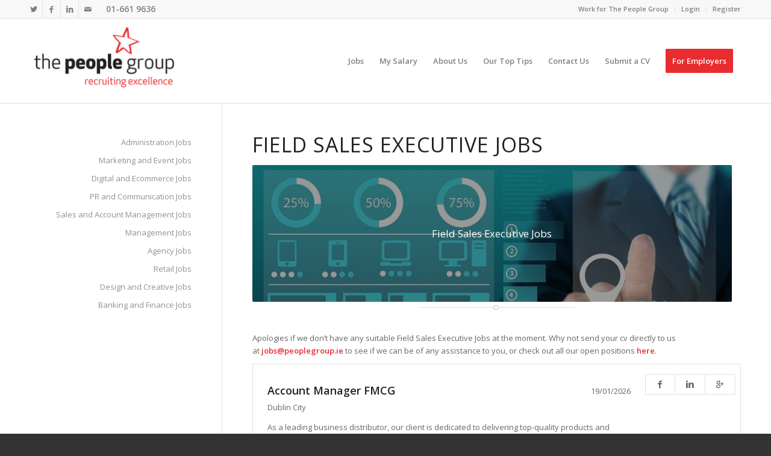

--- FILE ---
content_type: text/html; charset=utf-8
request_url: https://jobs.peoplegroup.ie/careers/14/field-sales-executive-jobs.aspx
body_size: 11975
content:


<!DOCTYPE html>
<html lang="en-GB" prefix="og: http://ogp.me/ns#" class="html_stretched responsive av-preloader-disabled av-default-lightbox  html_header_top html_logo_left html_main_nav_header html_menu_right html_custom html_header_sticky_disabled html_header_shrinking_disabled html_header_topbar_active html_mobile_menu_tablet html_header_searchicon_disabled html_content_align_center html_header_unstick_top_disabled html_header_stretch_disabled html_av-submenu-hidden html_av-submenu-display-click html_av-overlay-side html_av-overlay-side-classic html_av-submenu-noclone html_entry_id_35 av-no-preview html_text_menu_active ">
<head prefix="og:&#32;http://ogp.me/ns#"><meta charset="UTF-8" />
    <!-- mobile setting -->
    <meta name="viewport" content="width=device-width,&#32;initial-scale=1,&#32;maximum-scale=1" /><link rel="stylesheet" href="/Content/ThePeopleGroup/assets/Css/jquery.circliful_131824211161227566.css" type="text/css" media="" data-combine="false" /><link rel="stylesheet" href="/Content/ThePeopleGroup/assets/Css/styles_131824211160589279.css" type="text/css" media="all" data-combine="false" /><link rel="stylesheet" href="/Content/ThePeopleGroup/assets/Css/131824211156215071.css" type="text/css" media="all" data-combine="false" /><link rel="stylesheet" href="/Content/ThePeopleGroup/assets/Css/sfsi-style_131824211163539804.css" type="text/css" media="all" data-combine="false" /><link rel="stylesheet" href="/Content/ThePeopleGroup/assets/Css/chosen_131824211161357214.css" type="text/css" media="all" data-combine="false" /><link rel="stylesheet" href="/Content/ThePeopleGroup/assets/Css/frontend_131824211222055898.css" type="text/css" media="all" data-combine="false" /><link rel="stylesheet" href="/Content/ThePeopleGroup/assets/Css/front_131824211163230624.css" type="text/css" media="all" data-combine="false" /><link rel="stylesheet" type="text/css" href="/Content/ThePeopleGroup/assets/Css/131824212688714290.css" data-combine="false" /><link rel="stylesheet" href="/Content/ThePeopleGroup/assets/Css/131824211239317809.css" type="text/css" media="all" data-combine="false" /><link rel="stylesheet" href="/Content/ThePeopleGroup/assets/Css/jobs-filter-shortcode_131824211239161289.css?ver=1.0" type="text/css" media="all" data-combine="false" /><link rel="stylesheet" href="/Content/ThePeopleGroup/assets/sass/firefish.min.css" type="text/css" media="all" data-combine="false" /><link rel="stylesheet" type="text/css" href="/Content/ThePeopleGroup/assets/Css/131824212688714290.css" data-combine="false" /><link rel="stylesheet" type="text/css" href="/Content/ThePeopleGroup/assets/Css/131824212688870500.css" data-combine="false" />
    <!--[if lt IE 9]><script src="/Content/ThePeopleGroup/assets/js/html5shiv.js?x25830"></script><![endif]-->
    <link rel="stylesheet" type="text/css" href="/Content/ThePeopleGroup/assets/Css/131824212688870500.css" data-combine="false" /><link href="/rss/adverts/latest.aspx" rel="alternate" type="application/rss+xml" title="Latest&#32;Jobs" /><link rel="canonical" href="https://jobs.peoplegroup.ie/careers/14/field-sales-executive-jobs.aspx" /><link rel='preload stylesheet' as='style' type='text/css' href='/_firefish/AjaxControlToolkit/styles/in-use/Calendar.min.css' /><link rel="preload stylesheet" as="style" type="text/css" href="/ffControlUtilities.ashx/resource?ty=st&k=7QjGpLd7P%2B7y9GIJRCPqHIjnWi61e9%2BPBra27RZIKBs%3D&t=639040792011353247" /><script defer type="application/javascript" language="javascript" src="/_firefish/bundles/js/ffCore.min.js?ffVer=3.6.311.08-639040792011353247"></script>
<script defer type="application/javascript" language="javascript" src="/_combinedresources/js/6218fe70cd84ca71def4c6c640ab6dfa.js"></script><!-- Global site tag (gtag.js) - Google Analytics -->
<script async src="https://www.googletagmanager.com/gtag/js?id=UA-16720581-1"></script>
<script>
  window.dataLayer = window.dataLayer || [];
  function gtag(){dataLayer.push(arguments);}
  gtag('js', new Date());

  gtag('config', 'UA-16720581-1');
</script>
<meta name="Description" content="Field&#32;Sales&#32;Executive&#32;Jobs&#32;in&#32;dublin,&#32;leinster,&#32;connaught,&#32;galway,&#32;munster,&#32;cork,&#32;limerick,&#32;ulster&#32;and&#32;belfast" /><meta property="og:title" content="Field Sales Executive Jobs" /><meta property="og:url" content="https://jobs.peoplegroup.ie/careers/14/field-sales-executive-jobs.aspx" /><meta property="og:description" content="Field Sales Executive Jobs in dublin, leinster, connaught, galway, munster, cork, limerick, ulster and belfast" /><meta property="og:type" content="website" /><meta property="og:image" content="https://jobs.peoplegroup.ie/webdocs/ThePeopleGroup/CompanySettings/1/Logo/NewLogoLarge.png" /><meta property="og:image:secure_url" content="https://jobs.peoplegroup.ie/webdocs/ThePeopleGroup/CompanySettings/1/Logo/NewLogoLarge.png" /><meta property="og:image:height" content="200" /><meta property="og:image:width" content="200" /><link rel="image_src" type="image/png" href="https://jobs.peoplegroup.ie/webdocs/ThePeopleGroup/CompanySettings/1/Logo/NewLogoLarge.png" /><meta property="og:image:type" content="image/png" /><link rel="SHORTCUT&#32;ICON" type="image/x-icon" href="https://jobs.peoplegroup.ie/webdocs/ThePeopleGroup/CompanySettings/1/Favicon/the&#32;people&#32;group&#32;favicon.png" /><title>
	Field Sales Executive Jobs
</title></head>
<body data-rsssl="1" id="top" class="page-template-default page page-id-35  rtl_columns stretched open_sans enfold" itemscope="itemscope" itemtype="https://schema.org/WebPage">
    <form method="post" action="./field-sales-executive-jobs.aspx" id="aspnetForm">
<div class="aspNetHidden">
<input type="hidden" name="__EVENTTARGET" id="__EVENTTARGET" value="" />
<input type="hidden" name="__EVENTARGUMENT" id="__EVENTARGUMENT" value="" />
<input type="hidden" name="__VIEWSTATE" id="__VIEWSTATE" value="enA6jmcsLy9rpfwxQU7F21+17LBi1xBU7t3mKIA/iRQpnw+OK87AB4a+rZzVR6cmkz5vjfCfSUvwuGIe++aDnvu850DNnsN8XuStZlW00Fg45zJR1NpJC3QPCWS2Tx1tcab6I3/oUT3GZGm+fMAODopx5hPk//pmzzDDvyEiqm+Aq/lkYp5u9OMxOzkXPTOX92VrGM+kJR52UzTPyv4hJx1RpZHyXj2+N7bhvAzu5nVDgNoIm2X+Lu1AyJqTk30bpgn08C4xEOF4TKBUweUNvBMYkCcujnA0ieYW0RZANU+djIyslIsOgoOTlM+HKnJK3xmGp978rhkImsQr5fW0jV2gz7AJKORgQjw6ac+CNXT/jF7KQsJU2Lfwcuy0zi6KHBZggcUI0552JSZR3O3Q2NavKBPofdDlnNvuL32oTwS+MPAUNYfQWE2x/hS9w5PI8MOTfWU2vleOlIOtucNJ8lAl90i/JukdNNxcE6JNjk8wYVJ1q/LUFLDCeqGMkHYrAA7b0uGqiWpfhU1DPcLIAyxkrDnJqbqCQU3VvMprwabVz4SOE2fIPW9SApsZr9cdAT7+FAN3KEmC/mprfuTJXWwP7ljRYuNjQYbvcu6glCy85U3IKKfLtkbIlSTFgVVmRurXNds+Teh36peo7nomZLaG7N/[base64]/JDLURw16b3OP2iFJuBrkLEUBc5e3qgeFYBd6uawxLgm5PQStiu8sky3yOkFbUHrTxBpFj8IW8xdLBTfRx5nSWMlTmLjgJM+HoEU4jB+4HNFNz5sk8qRyznDIiLsUbWPDnMk7JRUEIsufvsG0DWeY86TbhBwSAlb3MOC+cEiVQVhq0PjHOWLUOfnI2R8J//5rBzM+/uloSLqDPfpZ+BIecAOX7F7ZqgWw54AaVn42KOJtVdCMZ+uudJMpNgq2F9XrgBWyXVr7GN9NAZjrdU836u7OKRj55sU88G3pqRCpKs1eyng7gfU0kBDf/K/nFYvfjC1Hn2LM" />
</div>

<script type="text/javascript">
//<![CDATA[
var theForm = document.forms['aspnetForm'];
if (!theForm) {
    theForm = document.aspnetForm;
}
function __doPostBack(eventTarget, eventArgument) {
    if (!theForm.onsubmit || (theForm.onsubmit() != false)) {
        theForm.__EVENTTARGET.value = eventTarget;
        theForm.__EVENTARGUMENT.value = eventArgument;
        theForm.submit();
    }
}
//]]>
</script>



<script src="../../scripts/aspNetFramework.min.js" type="text/javascript"></script>
<div class="aspNetHidden">

	<input type="hidden" name="__VIEWSTATEGENERATOR" id="__VIEWSTATEGENERATOR" value="81FB973A" />
	<input type="hidden" name="__EVENTVALIDATION" id="__EVENTVALIDATION" value="nHXe5VZTFhbgTratVs1ALW/21URPUZZrHSRCjgYOGdqEfJ9tP5N2opa4y0QsrUGTCRiZ5FnolUrFIkpdU9CeHfKy/eZcxOOWrWiCmuw5CqIVfOqf" />
</div>
        <script type="text/javascript">
//<![CDATA[
Sys.WebForms.PageRequestManager._initialize('ctl00$ToolkitScriptManager1', 'aspnetForm', ['fctl00$PgMsg$upPgMsg',''], [], [], 90, 'ctl00');
//]]>
</script>

        <div id='wrap_all'>
            



<header id='header' class='all_colors header_color light_bg_color  av_header_top av_logo_left av_main_nav_header av_menu_right av_custom av_header_sticky_disabled av_header_shrinking_disabled av_header_stretch_disabled av_mobile_menu_tablet av_header_searchicon_disabled av_header_unstick_top_disabled av_bottom_nav_disabled  av_header_border_disabled' role="banner" itemscope="itemscope" itemtype="https://schema.org/WPHeader">

    <div id='header_meta' class='container_wrap container_wrap_meta  av_icon_active_left av_extra_header_active av_secondary_right av_phone_active_left av_entry_id_35'>
        <div class='container'>
            <ul class='noLightbox social_bookmarks icon_count_4'>
                <li id="ctl00_Header_liTwitter" class="social_bookmarks_twitter&#32;av-social-link-twitter&#32;social_icon_1"><a href="http://twitter.com/peoplegroup" id="ctl00_Header_lnkTwitter" target="_blank" aria-hidden="true" data-av_icon="&#59633;" data-av_iconfont="entypo-fontello" title="Twitter"><span class='avia_hidden_link_text'>Twitter</span></a></li>
                <li id="ctl00_Header_liFacebook" class="social_bookmarks_facebook&#32;av-social-link-facebook&#32;social_icon_2"><a href="http://www.facebook.com/ThePeopleGroupDublinIreland" id="ctl00_Header_lnkFacebook" target="_blank" aria-hidden="true" data-av_icon="&#59635;" data-av_iconfont="entypo-fontello" title="Facebook"><span class='avia_hidden_link_text'>Facebook</span></a></li>
                <li id="ctl00_Header_liLinkedIn" class="social_bookmarks_linkedin&#32;av-social-link-linkedin&#32;social_icon_3"><a href="http://www.linkedin.com/company/the-people-group-dublin" id="ctl00_Header_lnkLinkedIn" target="_blank" aria-hidden="true" data-av_icon="&#59644;" data-av_iconfont="entypo-fontello" title="Linkedin"><span class='avia_hidden_link_text'>Linkedin</span></a></li>
                <li class='social_bookmarks_mail av-social-link-mail social_icon_4'><a target='_blank' href='https://www.peoplegroup.ie/contact-us/' aria-hidden='true' data-av_icon='' data-av_iconfont='entypo-fontello' title='Mail'><span class='avia_hidden_link_text'>Mail</span></a></li>
            </ul>
            <nav class='sub_menu' role="navigation" itemscope="itemscope" itemtype="https://schema.org/SiteNavigationElement">
                <ul id="avia2-menu" class="menu">
                    <li id="menu-item-1082" class="menu-item menu-item-type-post_type menu-item-object-page menu-item-1082"><a href="https://www.peoplegroup.ie/work-for-the-people-group/">Work for The People Group</a></li>
                    <li>
                        <a href="/login.aspx" id="ctl00_Header_lnkLogin" class="login-btn&#32;btn&#32;btn--primary">Login</a>
                        </li>
                    <li>
                        <a href="/register.aspx" id="ctl00_Header_lnkRegister" class="reg-btn&#32;btn&#32;btn--primary">Register</a>
                        
                    </li>
                </ul>
            </nav>
            <div id="ctl00_Header_divPhoneWrap" class="phone-info&#32;with_nav"><span>
                01-661 9636</span></div>
        </div>
    </div>
    <div id='header_main' class='container_wrap container_wrap_logo'>
        <div class='container av-logo-container'>
            <div class='inner-container'>
                <span class='logo'><a href='https://www.peoplegroup.ie/'>
                    <img height='100' width='300' src='/Content/ThePeopleGroup/assets/Images/logonew_131824211339690310.png' alt='Digital Recruitment Dublin, Marketing Jobs, Sales, Management'></a></span><nav class='main_menu' data-selectname='Select a page' role="navigation" itemscope="itemscope" itemtype="https://schema.org/SiteNavigationElement">
                        <div class="avia-menu av-main-nav-wrap">
                            <ul id="avia-menu" class="menu av-main-nav">
                                
  
  <li id="menu-item-569" class="page_item menu-item menu-item-type-custom menu-item-object-custom menu-item-home menu-item-top-level menu-item-top-level-1"><a href="https://jobs.peoplegroup.ie/jobs.aspx" itemprop="url"><span class="avia-bullet"></span><span class="avia-menu-text">Jobs</span><span class="avia-menu-fx"><span class="avia-arrow-wrap"><span class="avia-arrow"></span></span></span></a></li>
<li id="menu-item-569" class="page_item menu-item menu-item-type-custom menu-item-object-custom menu-item-home menu-item-top-level menu-item-top-level-1"><a href="https://www.mysalary.ie/" itemprop="url"><span class="avia-bullet"></span><span class="avia-menu-text">My Salary</span><span class="avia-menu-fx"><span class="avia-arrow-wrap"><span class="avia-arrow"></span></span></span></a></li>
<li id="menu-item-569" class="page_item menu-item menu-item-type-custom menu-item-object-custom menu-item-home menu-item-top-level menu-item-top-level-1"><a href="https://www.peoplegroup.ie/about-us/" itemprop="url"><span class="avia-bullet"></span><span class="avia-menu-text">About Us</span><span class="avia-menu-fx"><span class="avia-arrow-wrap"><span class="avia-arrow"></span></span></span></a></li>
<li id="menu-item-569" class="page_item menu-item menu-item-type-custom menu-item-object-custom menu-item-home menu-item-top-level menu-item-top-level-1"><a href="https://www.peoplegroup.ie/our-top-tips/" itemprop="url"><span class="avia-bullet"></span><span class="avia-menu-text">Our Top Tips</span><span class="avia-menu-fx"><span class="avia-arrow-wrap"><span class="avia-arrow"></span></span></span></a></li>
<li id="menu-item-569" class="page_item menu-item menu-item-type-custom menu-item-object-custom menu-item-home menu-item-top-level menu-item-top-level-1"><a href="https://www.peoplegroup.ie/contact/" itemprop="url"><span class="avia-bullet"></span><span class="avia-menu-text">Contact Us</span><span class="avia-menu-fx"><span class="avia-arrow-wrap"><span class="avia-arrow"></span></span></span></a></li>
<li id="menu-item-569" class="page_item menu-item menu-item-type-custom menu-item-object-custom menu-item-home menu-item-top-level menu-item-top-level-1"><a href="https://www.peoplegroup.ie/submit-a-cv/" itemprop="url"><span class="avia-bullet"></span><span class="avia-menu-text">Submit a CV</span><span class="avia-menu-fx"><span class="avia-arrow-wrap"><span class="avia-arrow"></span></span></span></a></li>

                                <li id="menu-item-50" class="menu-item menu-item-type-post_type menu-item-object-page av-menu-button av-menu-button-colored menu-item-top-level menu-item-top-level-8"><a href="https://www.peoplegroup.ie/for-employers/" itemprop="url"><span class="avia-bullet"></span><span class="avia-menu-text">For Employers</span><span class="avia-menu-fx"><span class="avia-arrow-wrap"><span class="avia-arrow"></span></span></span></a></li>
                                <li id="menu-item-542" class="menu-item menu-item-type-custom menu-item-object-custom hide_this_item  menu-item-top-level menu-item-top-level-9"><a href="https://www.peoplegroup.ie/for-employers/#about" itemprop="url"><span class="avia-bullet"></span><span class="avia-menu-text">About</span><span class="avia-menu-fx"><span class="avia-arrow-wrap"><span class="avia-arrow"></span></span></span></a></li>
                                <li id="menu-item-543" class="menu-item menu-item-type-custom menu-item-object-custom hide_this_item  menu-item-top-level menu-item-top-level-10"><a href="https://www.peoplegroup.ie/for-employers/#different" itemprop="url"><span class="avia-bullet"></span><span class="avia-menu-text">What makes  Us Different</span><span class="avia-menu-fx"><span class="avia-arrow-wrap"><span class="avia-arrow"></span></span></span></a></li>
                                <li id="menu-item-544" class="menu-item menu-item-type-custom menu-item-object-custom hide_this_item  menu-item-top-level menu-item-top-level-11"><a href="https://www.peoplegroup.ie/for-employers/#test" itemprop="url"><span class="avia-bullet"></span><span class="avia-menu-text">Testimonials</span><span class="avia-menu-fx"><span class="avia-arrow-wrap"><span class="avia-arrow"></span></span></span></a></li>
                                <li id="menu-item-545" class="menu-item menu-item-type-custom menu-item-object-custom hide_this_item  av-menu-button av-menu-button-colored menu-item-top-level menu-item-top-level-12"><a href="https://www.peoplegroup.ie/for-employers/#hire" itemprop="url"><span class="avia-bullet"></span><span class="avia-menu-text">Start Hiring</span><span class="avia-menu-fx"><span class="avia-arrow-wrap"><span class="avia-arrow"></span></span></span></a></li>

                                <li class="av-burger-menu-main menu-item-avia-special ">
                                    <a href="#">
                                        <span class="av-hamburger av-hamburger--spin av-js-hamburger">
                                            <span class="av-hamburger-box">
                                                <span class="av-hamburger-inner"></span>
                                                <strong>Menu</strong>
                                            </span>
                                        </span>
                                    </a>
                                </li>
                            </ul>
                        </div>
                    </nav>
            </div>
        </div>
        <!-- end container_wrap-->
    </div>
    <div class='header_bg'></div>
    <!-- end header -->
</header>

            <div id='main' class='all_colors' data-scroll-offset='0'>
                <!-- Start of page here-->
                
    <div class='main_color container_wrap_first container_wrap sidebar_left'>
        <div class='container'>
            <main role="main" itemprop="mainContentOfPage" class='template-page content  av-content-small units'>
                <div class='post-entry post-entry-type-page post-entry-61'>
                    <div class='entry-content-wrapper clearfix'>
                        
  
  
    <div class="flex_column av_one_full  flex_column_div av-zero-column-padding first  avia-builder-el-0  el_before_av_hr  avia-builder-el-first  " style="border-radius: 0px;">
  <div style="padding-bottom: 10px;" class="av-special-heading av-special-heading-h1  blockquote modern-quote  avia-builder-el-1  el_before_av_image  avia-builder-el-first   ">
    <h1 class="av-special-heading-tag " itemprop="headline">Field Sales Executive Jobs</h1>
    <div class="special-heading-border">
      <div class="special-heading-inner-border"></div>
    </div>
  </div>
  <div class="avia-image-container avia_animated_image avia_animate_when_almost_visible pop-up av-styling-  noHover  av-overlay-hover-deactivate   avia-builder-el-2  el_after_av_heading  avia-builder-el-last  avia-align-left " itemprop="ImageObject" itemscope="itemscope" itemtype="https://schema.org/ImageObject">
    <div class="avia-image-container-inner">
      <div class="avia-image-overlay-wrap">
        <div class="av-image-caption-overlay">
          <div class="av-caption-image-overlay-bg" style="opacity: 0.4; background-color: #000000;"></div>
          <div class="av-image-caption-overlay-position">
            <div class="av-image-caption-overlay-center" style="color: #ffffff;">
              <p>Field Sales Executive Jobs</p>
            </div>
          </div>
        </div><img class="avia_image " src="/userfiles/ThePeopleGroup/ffImages/Sales%20and%20Account%20Management%20Jobs.jpg" alt="" title="sales" height="257" width="900" itemprop="thumbnailUrl"></div>
    </div>
  </div>
</div>
<div class="hr hr-short hr-center   avia-builder-el-3  el_after_av_one_full  el_before_av_one_full "><span class="hr-inner "><span class="hr-inner-style"></span></span></div><p>Apologies&nbsp;if we don&rsquo;t have any&nbsp;suitable Field Sales Executive Jobs at the moment. Why not send your cv directly to us at&nbsp;<a href="mailto:jobs@peoplegroup.ie?subject=Looking%20for%20a%20new%20role"><strong>jobs@peoplegroup.ie</strong></a>&nbsp;to see if we can be of any assistance to you, or check out all our open positions&nbsp;<a href="https://jobs.peoplegroup.ie/jobs.aspx"><strong>here</strong></a>.</p>
<div class="flex_column av_one_full  flex_column_div av-zero-column-padding first  avia-builder-el-4  el_after_av_hr  avia-builder-el-last  " style="border-radius: 0px;"><section class="av_textblock_section " itemscope="itemscope" itemtype="https://schema.org/CreativeWork"><div class="avia_textblock  " itemprop="text">
      <div class="job-filter--list-item">
        <table>
          <tr>
            <td class="job-filter--list-item__main_content">
              <div class="job-filter--list-item__header">
                <h4>Account Manager FMCG</h4><span>19/01/2026</span></div>
              <div>Dublin City</div>
              <p>As a leading business distributor, our client is dedicated to delivering top-quality products and services to retail partners across various sectors. With a talented team of over 250 professionals, they are...</p>
            </td>
            <td width="150">
              <div class="av-share-box">
                <ul class="av-share-box-list">
                  <li class="av-share-link av-social-link-facebook"><a target="_blank" aria-hidden="true" data-av_icon="" data-av_iconfont="entypo-fontello" title="" data-avia-related-tooltip="Share on Facebook" href="http://www.facebook.com/sharer.php?u=https://jobs.peoplegroup.ie/job/account-manager-fmcg-1193.aspx&amp;t=Account Manager FMCG"><span class="avia_hidden_link_text">
                  Share on
                  Facebook
                </span></a><div class="avia-related-tooltip avia-tt" style="top: 1076px; left: -22.5px; display: none; opacity: 0;">
                      <div class="inner_tooltip">Share on Facebook</div><span class="avia-arrow-wrap"><span class="avia-arrow"></span></span></div>
                  </li>
                  <li class="av-share-link av-social-link-linkedin"><a target="_blank" aria-hidden="true" data-av_icon="" data-av_iconfont="entypo-fontello" title="" data-avia-related-tooltip="Share on Linkedin" href="http://linkedin.com/shareArticle?mini=true&amp;title=Account Manager FMCG&amp;url=https://jobs.peoplegroup.ie/job/account-manager-fmcg-1193.aspx"><span class="avia_hidden_link_text">
                  Share on
                  Linkedin
                </span></a><div class="avia-related-tooltip avia-tt" style="top: 1066px; left: 393.5px; display: none; opacity: 0;">
                      <div class="inner_tooltip">Share on Linkedin</div><span class="avia-arrow-wrap"><span class="avia-arrow"></span></span></div>
                  </li>
                  <li class="av-share-link av-social-link-gplus"><a target="_blank" aria-hidden="true" data-av_icon="" data-av_iconfont="entypo-fontello" title="" data-avia-related-tooltip="Share on Google+" href="https://plus.google.com/share?url=https://jobs.peoplegroup.ie/job/account-manager-fmcg-1193.aspx"><span class="avia_hidden_link_text">
                  Share on
                  Google+
                </span></a><div class="avia-related-tooltip avia-tt" style="top: 1579px; left: 179.5px; display: none; opacity: 0;">
                      <div class="inner_tooltip">Share on Google+</div><span class="avia-arrow-wrap"><span class="avia-arrow"></span></span></div>
                  </li>
                </ul>
              </div>
            </td>
          </tr>
          <tr>
            <td></td>
            <td class="job-filter--list-item__buttons"><a href="https://jobs.peoplegroup.ie/job/account-manager-fmcg-1193.aspx" class="job-filter--list-item__view_button button">View Job</a></td>
          </tr>
        </table>
      </div>
      <div class="job-filter--list-item">
        <table>
          <tr>
            <td class="job-filter--list-item__main_content">
              <div class="job-filter--list-item__header">
                <h4>Educational Sales Representative</h4><span>19/01/2026</span></div>
              <div>Leinster</div>
              <p>About the company   

  We are recruiting an experienced and motivated Sales Representative for a leading educational publisher in Ireland. This exciting role involves promoting a highly successful range of print, digital,...</p>
            </td>
            <td width="150">
              <div class="av-share-box">
                <ul class="av-share-box-list">
                  <li class="av-share-link av-social-link-facebook"><a target="_blank" aria-hidden="true" data-av_icon="" data-av_iconfont="entypo-fontello" title="" data-avia-related-tooltip="Share on Facebook" href="http://www.facebook.com/sharer.php?u=https://jobs.peoplegroup.ie/job/educational-sales-representative-1158.aspx&amp;t=Educational Sales Representative"><span class="avia_hidden_link_text">
                  Share on
                  Facebook
                </span></a><div class="avia-related-tooltip avia-tt" style="top: 1076px; left: -22.5px; display: none; opacity: 0;">
                      <div class="inner_tooltip">Share on Facebook</div><span class="avia-arrow-wrap"><span class="avia-arrow"></span></span></div>
                  </li>
                  <li class="av-share-link av-social-link-linkedin"><a target="_blank" aria-hidden="true" data-av_icon="" data-av_iconfont="entypo-fontello" title="" data-avia-related-tooltip="Share on Linkedin" href="http://linkedin.com/shareArticle?mini=true&amp;title=Educational Sales Representative&amp;url=https://jobs.peoplegroup.ie/job/educational-sales-representative-1158.aspx"><span class="avia_hidden_link_text">
                  Share on
                  Linkedin
                </span></a><div class="avia-related-tooltip avia-tt" style="top: 1066px; left: 393.5px; display: none; opacity: 0;">
                      <div class="inner_tooltip">Share on Linkedin</div><span class="avia-arrow-wrap"><span class="avia-arrow"></span></span></div>
                  </li>
                  <li class="av-share-link av-social-link-gplus"><a target="_blank" aria-hidden="true" data-av_icon="" data-av_iconfont="entypo-fontello" title="" data-avia-related-tooltip="Share on Google+" href="https://plus.google.com/share?url=https://jobs.peoplegroup.ie/job/educational-sales-representative-1158.aspx"><span class="avia_hidden_link_text">
                  Share on
                  Google+
                </span></a><div class="avia-related-tooltip avia-tt" style="top: 1579px; left: 179.5px; display: none; opacity: 0;">
                      <div class="inner_tooltip">Share on Google+</div><span class="avia-arrow-wrap"><span class="avia-arrow"></span></span></div>
                  </li>
                </ul>
              </div>
            </td>
          </tr>
          <tr>
            <td></td>
            <td class="job-filter--list-item__buttons"><a href="https://jobs.peoplegroup.ie/job/educational-sales-representative-1158.aspx" class="job-filter--list-item__view_button button">View Job</a></td>
          </tr>
        </table>
      </div>
      <div class="job-filter--list-item">
        <table>
          <tr>
            <td class="job-filter--list-item__main_content">
              <div class="job-filter--list-item__header">
                <h4>Head of Business Development</h4><span>19/01/2026</span></div>
              <div>Dublin City</div>
              <p>We’re working with a market leader in the refrigeration and air conditioning sector, representing premium global brands and continuing to expand across Ireland.   

   They’re now seeking a Head of Business Development...</p>
            </td>
            <td width="150">
              <div class="av-share-box">
                <ul class="av-share-box-list">
                  <li class="av-share-link av-social-link-facebook"><a target="_blank" aria-hidden="true" data-av_icon="" data-av_iconfont="entypo-fontello" title="" data-avia-related-tooltip="Share on Facebook" href="http://www.facebook.com/sharer.php?u=https://jobs.peoplegroup.ie/job/head-of-business-development-1152.aspx&amp;t=Head of Business Development"><span class="avia_hidden_link_text">
                  Share on
                  Facebook
                </span></a><div class="avia-related-tooltip avia-tt" style="top: 1076px; left: -22.5px; display: none; opacity: 0;">
                      <div class="inner_tooltip">Share on Facebook</div><span class="avia-arrow-wrap"><span class="avia-arrow"></span></span></div>
                  </li>
                  <li class="av-share-link av-social-link-linkedin"><a target="_blank" aria-hidden="true" data-av_icon="" data-av_iconfont="entypo-fontello" title="" data-avia-related-tooltip="Share on Linkedin" href="http://linkedin.com/shareArticle?mini=true&amp;title=Head of Business Development&amp;url=https://jobs.peoplegroup.ie/job/head-of-business-development-1152.aspx"><span class="avia_hidden_link_text">
                  Share on
                  Linkedin
                </span></a><div class="avia-related-tooltip avia-tt" style="top: 1066px; left: 393.5px; display: none; opacity: 0;">
                      <div class="inner_tooltip">Share on Linkedin</div><span class="avia-arrow-wrap"><span class="avia-arrow"></span></span></div>
                  </li>
                  <li class="av-share-link av-social-link-gplus"><a target="_blank" aria-hidden="true" data-av_icon="" data-av_iconfont="entypo-fontello" title="" data-avia-related-tooltip="Share on Google+" href="https://plus.google.com/share?url=https://jobs.peoplegroup.ie/job/head-of-business-development-1152.aspx"><span class="avia_hidden_link_text">
                  Share on
                  Google+
                </span></a><div class="avia-related-tooltip avia-tt" style="top: 1579px; left: 179.5px; display: none; opacity: 0;">
                      <div class="inner_tooltip">Share on Google+</div><span class="avia-arrow-wrap"><span class="avia-arrow"></span></span></div>
                  </li>
                </ul>
              </div>
            </td>
          </tr>
          <tr>
            <td></td>
            <td class="job-filter--list-item__buttons"><a href="https://jobs.peoplegroup.ie/job/head-of-business-development-1152.aspx" class="job-filter--list-item__view_button button">View Job</a></td>
          </tr>
        </table>
      </div>
    </div></section></div>
  

                    </div>
                </div>
            </main><!-- close content main element -->
            <!-- section close by builder template -->
            <aside class='sidebar sidebar_left  alpha units' role="complementary">
                <div class='inner_sidebar extralight-border'>
                    <div id="nav_menu-2" class="widget clearfix widget_nav_menu">
                        <div class="menu-jobs-menu-container">
                            <ul id="menu-jobs-menu" class="menu">
                                
  
  
    <li class="menu-item menu-item-type-post_type menu-item-object-page menu-item-1228"><a href="https://jobs.peoplegroup.ie/careers/1289/administration-jobs.aspx">Administration Jobs</a></li>
    <li class="menu-item menu-item-type-post_type menu-item-object-page menu-item-1228"><a href="https://jobs.peoplegroup.ie/careers/99/marketing-and-event-jobs.aspx">Marketing and Event Jobs</a></li>
    <li class="menu-item menu-item-type-post_type menu-item-object-page menu-item-1228"><a href="https://jobs.peoplegroup.ie/careers/1186/digital-and-ecommerce-jobs.aspx">Digital and Ecommerce Jobs</a></li>
    <li class="menu-item menu-item-type-post_type menu-item-object-page menu-item-1228"><a href="https://jobs.peoplegroup.ie/careers/129/pr-and-communication-jobs.aspx">PR and Communication Jobs</a></li>
    <li class="menu-item menu-item-type-post_type menu-item-object-page menu-item-1228"><a href="https://jobs.peoplegroup.ie/careers/2/sales-and-account-management-jobs.aspx">Sales and Account Management Jobs</a></li>
    <li class="menu-item menu-item-type-post_type menu-item-object-page menu-item-1228"><a href="https://jobs.peoplegroup.ie/careers/67/management-jobs.aspx">Management Jobs</a></li>
    <li class="menu-item menu-item-type-post_type menu-item-object-page menu-item-1228"><a href="https://jobs.peoplegroup.ie/careers/1241/agency-jobs.aspx">Agency Jobs</a></li>
    <li class="menu-item menu-item-type-post_type menu-item-object-page menu-item-1228"><a href="https://jobs.peoplegroup.ie/careers/1257/retail-jobs.aspx">Retail Jobs</a></li>
    <li class="menu-item menu-item-type-post_type menu-item-object-page menu-item-1228"><a href="https://jobs.peoplegroup.ie/careers/155/design-and-creative-jobs.aspx">Design and Creative Jobs</a></li>
    <li class="menu-item menu-item-type-post_type menu-item-object-page menu-item-1228"><a href="https://jobs.peoplegroup.ie/careers/36/banking-and-finance-jobs.aspx">Banking and Finance Jobs</a></li>
  

                            </ul>
                        </div>
                    </div>
                </div>
            </aside>
        </div>
        <!--end builder template-->
    </div>
    <!-- close default .container_wrap element -->

                <!-- /Start of page here-->
                

<div class='container_wrap footer_color' id='footer'>

    <div class='container'>

        <div class='flex_column av_one_fourth  first el_before_av_one_fourth'>
            <section id="ctl00_Footer_sectionSocial" class="widget&#32;clearfix&#32;sfsi">
                <h3 class="widgettitle">Social Media</h3>
                <div class="sfsi_widget" data-position="widget">
                    <div id='sfsi_wDiv'></div>
                    <div class="norm_row sfsi_wDiv" style="width: 225px; text-align: left; position: absolute;">
                        <div id="ctl00_Footer_divFacebook" style="width:&#32;40px;&#32;height:&#32;40px;&#32;margin-left:&#32;5px;&#32;margin-bottom:&#32;5px;" class="sfsi_wicons&#32;shuffeldiv&#32;">
                            <div class='inerCnt'>
                                <a href="http://www.facebook.com/ThePeopleGroupDublinIreland" id="ctl00_Footer_lnkFacebook2" class="&#32;sficn" effect="" target="_blank" alt="Facebook" style="opacity:&#32;1">
                                    <img alt='Facebook' title='Facebook' src='/Content/ThePeopleGroup/assets/Images/thin_facebook_131824211356169917.png' width='40' height='40' style='' class='sfcm sfsi_wicon' effect=''></a>
                            </div>
                        </div>
                        <div id="ctl00_Footer_divTwitter" style="width:&#32;40px;&#32;height:&#32;40px;&#32;margin-left:&#32;5px;&#32;margin-bottom:&#32;5px;" class="sfsi_wicons&#32;shuffeldiv&#32;">
                            <div class='inerCnt'>
                                <a href="http://twitter.com/peoplegroup" id="ctl00_Footer_lnkTwitter2" class="&#32;sficn" effect="" target="_blank" alt="Twitter" style="opacity:&#32;1">
                                    <img alt='Twitter' title='Twitter' src='/Content/ThePeopleGroup/assets/Images/thin_twitter_131824211356229771.png' width='40' height='40' style='' class='sfcm sfsi_wicon' effect=''></a>
                            </div>
                        </div>
                        <div id="ctl00_Footer_divLinkedIn" style="width:&#32;40px;&#32;height:&#32;40px;&#32;margin-left:&#32;5px;&#32;margin-bottom:&#32;5px;" class="sfsi_wicons&#32;shuffeldiv&#32;">
                            <div class='inerCnt'>
                                <a href="http://www.linkedin.com/company/the-people-group-dublin" id="ctl00_Footer_lnkLinkedIn2" class="&#32;sficn" effect="" target="_blank" alt="LinkedIn" style="opacity:&#32;1">
                                    <img alt='LinkedIn' title='LinkedIn' src='/Content/ThePeopleGroup/assets/Images/thin_linkedin_131824211356281204.png' width='40' height='40' style='' class='sfcm sfsi_wicon' effect=''></a>
                            </div>
                        </div>
                    </div>
                    <div id="sfsi_holder" class="sfsi_holders" style="position: relative; float: left; width: 100%; z-index: -1;"></div>
                    <div style="clear: both;"></div>
                </div>
                <span class="seperator extralight-border"></span>
            </section>
            <section id="text-10" class="widget clearfix widget_text">
                <div class="textwidget">
                    <p>
                        <a href="https://www.peoplegroup.ie/privacy/">Privacy Policy</a><br>
                        <a href="https://www.peoplegroup.ie/cookie-policy/">Cookie Policy</a>
                    </p>
                </div>
                <span class="seperator extralight-border"></span>
            </section>
        </div>
        <div class='flex_column av_one_fourth  el_after_av_one_fourth  el_before_av_one_fourth '>
        </div>
        <div class='flex_column av_one_fourth  el_after_av_one_fourth  el_before_av_one_fourth '>
        </div>
        <div class='flex_column av_one_fourth  el_after_av_one_fourth  el_before_av_one_fourth '>
            <section id="text-2" class="widget clearfix widget_text">
                <h3 class="widgettitle">The People Group</h3>
                <div class="textwidget">
                    Marketing People Limited (Trading as The People Group)
                                <br/><br />
                    Registered Office: 4 Clanwilliam Square, Dublin 2<br /><br />
                        Registration Number: 149757
                    <br />
                    Directors: Colm Buckley, Brian Sweeney, Siobhan Phelan<br>
                </div>
                <span class="seperator extralight-border"></span>
            </section>
        </div>

    </div>


    <!-- ####### END FOOTER CONTAINER ####### -->
</div>
<footer class='container_wrap socket_color' id='socket' role="contentinfo" itemscope="itemscope" itemtype="https://schema.org/WPFooter">
    <div class='container'>

        <span class='copyright'>© Copyright - The People Group - All Rights Reserved  | <a href="http://www.digitalideas.ie" target="blank">Web Development Ireland</a></span>

        <ul class='noLightbox social_bookmarks icon_count_4'>
            <li id="ctl00_Footer_liTwitter" class="social_bookmarks_twitter&#32;av-social-link-twitter&#32;social_icon_1"><a href="http://twitter.com/peoplegroup" id="ctl00_Footer_lnkTwitter" target="_blank" aria-hidden="true" data-av_icon="&#59633;" data-av_iconfont="entypo-fontello" title="Twitter"><span class='avia_hidden_link_text'>Twitter</span></a></li>
            <li id="ctl00_Footer_liFacebook" class="social_bookmarks_facebook&#32;av-social-link-facebook&#32;social_icon_2"><a href="http://www.facebook.com/ThePeopleGroupDublinIreland" id="ctl00_Footer_lnkFacebook" target="_blank" aria-hidden="true" data-av_icon="&#59635;" data-av_iconfont="entypo-fontello" title="Facebook"><span class='avia_hidden_link_text'>Facebook</span></a></li>
            <li id="ctl00_Footer_liLinkedIn" class="social_bookmarks_linkedin&#32;av-social-link-linkedin&#32;social_icon_3"><a href="http://www.linkedin.com/company/the-people-group-dublin" id="ctl00_Footer_lnkLinkedIn" target="_blank" aria-hidden="true" data-av_icon="&#59644;" data-av_iconfont="entypo-fontello" title="Linkedin"><span class='avia_hidden_link_text'>Linkedin</span></a></li>
            <li class='social_bookmarks_mail av-social-link-mail social_icon_4'><a target='_blank' href='https://www.peoplegroup.ie/contact-us/' aria-hidden='true' data-av_icon='' data-av_iconfont='entypo-fontello' title='Mail'><span class='avia_hidden_link_text'>Mail</span></a></li>
        </ul>
         <div id="ctl00_Footer_FfPoweredBy1" class="ff-powered-by">
	<div class="ff-powered-by-logo">
		<a href="https://www.firefishsoftware.com" title="Recruitment&#32;Software&#32;-&#32;Firefish&#32;Software"><img src="https://resource.firefishsoftware.com/img/firefish/poweredby/133x28/firefish-white.png" alt="Recruitment&#32;Software&#32;-&#32;Firefish&#32;Software" width="133px" height="28px" /></a>
	</div>
</div>
    </div>

    <!-- ####### END SOCKET CONTAINER ####### -->
</footer>

                
                
                
                <!-- end main -->
            </div>
            <!-- end wrap_all -->
        </div>
    <input type="hidden" name="ctl00$hfAngularAntiForgeryToken" id="ctl00_hfAngularAntiForgeryToken" value="8ac816e2a52649b99c10dbb825750380" /><div id="ctl00_PgMsg_upPgMsg">

</div>

<script type="text/javascript">
//<![CDATA[
document.addEventListener('DOMContentLoaded', function(event) { 

   firefish.Utilities.DateTimeHelper.DatePattern = 'dd/MM/yyyy';
   firefish.Utilities.DateTimeHelper.DatePartSeparator = '/';

   ffControlSystem.createControl(firefish.Web.WebControls.ffHyperLink, "ctl00_mainContentArea_ctl00mainContentAreaffEmployerProfileSingleControl1pgrPosts_lnkFirst");
   ffControlSystem.createControl(firefish.Web.WebControls.ffHyperLink, "ctl00_mainContentArea_ctl00mainContentAreaffEmployerProfileSingleControl1pgrPosts_lnkLast");
   ffControlSystem.createControl(firefish.Web.WebControls.ffHyperLink, "ctl00_mainContentArea_ctl00mainContentAreaffEmployerProfileSingleControl1pgrPosts_lnkNext");
   ffControlSystem.createControl(firefish.Web.WebControls.ffHyperLink, "ctl00_mainContentArea_ctl00mainContentAreaffEmployerProfileSingleControl1pgrPosts_lnkPrevious");
   ffControlSystem.createControl(firefish.Web.WebControls.ffHyperLink, "ctl00_mainContentArea_ctl00mainContentAreaffEmployerProfileSingleControl1pgrPosts_hyp0");
   ffControlSystem.createControl(firefish.Web.WebControls.ffHyperLink, "ctl00_mainContentArea_ctl00mainContentAreaffEmployerProfileSingleControl1pgrPosts_hyp1");
   ffControlSystem.createControl(firefish.Web.WebControls.ffHyperLink, "ctl00_mainContentArea_ctl00mainContentAreaffEmployerProfileSingleControl1pgrPosts_hyp2");
   ffControlSystem.createControl(firefish.Web.WebControls.ffHyperLink, "ctl00_mainContentArea_ctl00mainContentAreaffEmployerProfileSingleControl1pgrPosts_hyp3");
   ffControlSystem.createControl(firefish.Web.WebControls.ffHyperLink, "ctl00_mainContentArea_ctl00mainContentAreaffEmployerProfileSingleControl1pgrPosts_hyp4");
   ffControlSystem.createControl(firefish.Web.WebControls.ffHyperLink, "ctl00_mainContentArea_ctl00mainContentAreaffEmployerProfileSingleControl1pgrPosts_hyp5");
   ffControlSystem.createControl(firefish.Web.WebControls.ffHyperLink, "ctl00_mainContentArea_ctl00mainContentAreaffEmployerProfileSingleControl1pgrPosts_hyp6");
   ffControlSystem.createControl(firefish.Web.WebControls.ffHyperLink, "ctl00_mainContentArea_ctl00mainContentAreaffEmployerProfileSingleControl1pgrPosts_hyp7");
   ffControlSystem.createControl(firefish.Web.WebControls.ffHyperLink, "ctl00_mainContentArea_ctl00mainContentAreaffEmployerProfileSingleControl1pgrPosts_hyp8");
   ffControlSystem.createControl(firefish.Web.WebControls.ffHyperLink, "ctl00_mainContentArea_ctl00mainContentAreaffEmployerProfileSingleControl1pgrPosts_hyp9");
   ffControlSystem.createControl(firefish.Web.WebControls.ffModalPanel, "ctl00_PgMsg_mdlMsgCtrlr", "showPanel|:false|;postbackOnClose|:false|;allowEscClose|:true|;UseOversizeAutoScrolling|:true|;titleText|:\"Warning\"|;modalLevel|:1|;customZIndex|:0|;isPinned|:false|;panelBodyScrollFunction|:null|;");
   ffControlSystem.postControlsCreated();
});
//]]>
</script>
</form>
    <a href='#top' title='Scroll to top' id='scroll-top-link' aria-hidden='true' data-av_icon='' data-av_iconfont='entypo-fontello'><span class="avia_hidden_link_text">Scroll to top</span></a>
    <script type='text/javascript' src='/Content/ThePeopleGroup/assets/Js/jquery_131824211255925989.js'></script>
    <script type='text/javascript' src='/Content/ThePeopleGroup/assets/Js/jquery-migrate.min_131824211241531939.js'></script>
    <script type='text/javascript' src='/Content/ThePeopleGroup/assets/Js/jquery.circliful.min_131824211324219758.js'></script>
    <script src="/Content/ThePeopleGroup/assets/Js/in_131824212518504141.js" type="text/javascript">lang: en_US</script>
    <link rel='stylesheet' type='text/css' href='/Content/ThePeopleGroup/assets/Css/131824212702750276.css' data-combine="false">
    <script type='text/javascript' src='/Content/ThePeopleGroup/assets/Js/scripts_131824211391603539.js'></script>
    <script type='text/javascript' src='/Content/ThePeopleGroup/assets/Js/custom_131824211514062381.js'></script>
    <script type='text/javascript' src='/Content/ThePeopleGroup/assets/Js/131824212118866306.js'></script>

    <!-- google webfont font replacement -->
    <script type='text/javascript'>
        if (!document.cookie.match(/aviaPrivacyGoogleWebfontsDisabled/)) {
            (function () {
                var f = document.createElement('link');

                f.type = 'text/css';
                f.rel = 'stylesheet';
                f.href = '//fonts.googleapis.com/css?family=Open+Sans:400,600';
                f.id = 'avia-google-webfont';

                document.getElementsByTagName('head')[0].appendChild(f);
            })();
        }
    </script>
</body>
</html>
<span id="ctl00_ffAntiForgery"></span>

--- FILE ---
content_type: text/css
request_url: https://jobs.peoplegroup.ie/ffControlUtilities.ashx/resource?ty=st&k=7QjGpLd7P%2B7y9GIJRCPqHIjnWi61e9%2BPBra27RZIKBs%3D&t=639040792011353247
body_size: 16568
content:
/* firefish.Web.WebControls.ffStyleController.empty.css */
/*dependancy holder for sites that havn't been upgraded to use the browser reset file*/
/* firefish.Web.WebControls.Common.ffCommon.css */
a.uiButton {
    cursor: pointer; border: 1px solid transparent; padding: 2px; }
a.uiButton:hover {
    cursor: pointer; border: 1px solid #ddd; }	
    
a.lnkRemove {
    width: 16px; height: 16px; display: inline-block; background: url('/images/web-controls/Common/delete.gif') 2px 2px no-repeat; vertical-align: middle;}
a.lnkRemoveSmall {
    width: 11px; height: 11px; display: inline-block; background: url('/images/web-controls/Common/delete_small.gif') 0px 0px no-repeat; vertical-align: baseline;}
a.lnkRemove_Disabled {
    width: 16px; height: 16px; line-height: 16px; display: inline-block; background: url('/images/web-controls/Common/delete_disabled.gif') 2px 2px no-repeat; vertical-align: middle;}	
a.lnkEdit {
    padding-left: 19px; height: 16px; line-height: 16px; display: inline-block; background: url('/images/web-controls/Common/edit.gif') 2px 2px no-repeat; vertical-align: middle;}	
a.lnkEdit_Disabled {
    padding-left: 19px; height: 16px; line-height: 16px; display: inline-block; background: url('/images/web-controls/Common/edit_disabled.gif') 2px 2px no-repeat; vertical-align: middle;}	
a.lnkRestore {
    min-width: 16px; height: 16px; line-height: 16px; display: inline-block; background: url('/images/web-controls/Common/restore.gif') 2px 2px no-repeat; vertical-align: middle;}	
a.lnkRestore:hover 
{
    border: 1px solid transparent;
}

/*Entypo pictograms by Daniel Bruce — www.entypo.com - from fontello.com*/
@font-face {
    font-family: 'entyporegular';
    src: url('/_firefish/fonts/entypo/entypo.eot');
    src: url('/_firefish/fonts/entypo/entypo.eot#iefix') format('embedded-opentype'),
         url('/_firefish/fonts/entypo/entypo.woff') format('woff'),
         url('/_firefish/fonts/entypo/entypo.ttf') format('truetype'),
         url('/_firefish/fonts/entypo/entypo.svg#entyporegular') format('svg');
    font-weight: normal;
    font-style: normal;

}
/*chrome fix*/
@media screen and (-webkit-min-device-pixel-ratio:0) {
  @font-face {
    font-family: 'entypo';
    src: url('../font/entypo.svg?98899337#entypo') format('svg');
  }
}
.ffFontImage {
    font-family: entyporegular;
    font-size: 1.5rem;
    font-size:24px\9;
    line-height: 1;
    display: inline-block;
    color: #1e1e1e;
}

.ffFontImage.small {
    font-size: 13pt;
}

.ffFontImage.medium {
    font-size: 15pt;
}

.ffFontImage.grey {
    color: #CCC;
}
.ffFontImage.black {
    color: #000;
}
.ffFontImage.red {
    color: #E51837 !important;
}

.ffFontImage.registrationDocumentUploaded {
    font-size: 36px !important;
}

body#system a.fontImageNoUnderLine:hover,
a.fontImageNoUnderLine:hover {
    text-decoration: none;
}
a.fontImageNoUnderLine:hover > *:not(.ffFontImage) {
    text-decoration: underline;
}

.ffPrimaryColour {
    background-color: var(--ff-primary-colour) !important;
    color: var(--ff-primary-contrast-colour) !important;
}

.ffColourTableHeader {
    background-color: #f3f4f6 !important;
    color: #7E7E7F !important;
}

.ffSecondaryColour {
    color: var(--ff-secondary-colour) !important;
}


table.ui-datepicker-calendar td.ui-datepicker-today a {
    background-color: var(--ff-primary-colour) !important;
    color: var(--ff-primary-contrast-colour) !important;
    border: 1px solid var(--ff-primary-colour) !important;
}


div.ui-datepicker div.ui-datepicker-header {
    background-color: var(--ff-primary-colour) !important;
    color: var(--ff-primary-contrast-colour) !important;
}

.ui-datepicker-title select {
    padding: 0px !important;
}

.ui-datepicker-buttonpane {
    display: flex;
    flex-direction: row;
    justify-content: center;
    background-color: var(--ff-primary-colour) !important;
}

.ui-datepicker-buttonpane button {
    opacity: 1 !important;
    font-size: 1em;
    margin: 3px !important;
    padding-top: 2px !important;
    padding-bottom: 2px !important;
}

.ui-datepicker-buttonpane .ui-datepicker-close {
    display: none;
}

.ui-datepicker {
    z-index: 12001 !important; 
}

.ui-datepicker .ui-state-default, 
.ui-datepicker.ui-widget-content .ui-state-default, 
.ui-datepicker .ui-widget-header .ui-state-default {
    font-weight: bold;
}

.max-width-95 {
    max-width: 95%;
}

input[type="checkbox"] {
    -webkit-filter: brightness(0.9);
}

    input[type="checkbox"]:checked {
        -webkit-filter: grayscale(100%) invert(100%) brightness(1.4);
    }



.ff-titlebar-visuallyHidden {
    border: 0 !important;
    clip: rect(1px, 1px, 1px, 1px);
    height: 1px !important;
    overflow: hidden;
    padding: 0 !important;
    position: absolute;
    width: 1px !important;
}


.ff-titlebar-visuallyHidden {
    border: 0 !important;
    clip: rect(1px, 1px, 1px, 1px);
    height: 1px !important;
    overflow: hidden;
    padding: 0 !important;
    position: absolute;
    width: 1px !important;
}


.ff-fieldset-borderVisuallyHidden {
    border: none;
    padding: 0;
    margin: 0;
}


.focus-visible-only:focus-visible {
    outline: 1px dotted #212121 !important;
    outline: 5px auto -webkit-focus-ring-color !important;
}

/* firefish.Web.WebControls.ffHyperLink.ffHyperLink.css */
.ff-copyURL {
    position: relative;
}

.ff-copyURL a {
    float:none !important;
}

body#system a.ff-copyURL__icon {
    color: #000;
    font-weight: 700;
    text-decoration: none;
}

    body#system a.ff-copyURL__icon:hover {
        cursor: pointer;
        text-decoration: none;
    }

.ff-copyURL__notification {
    display: none;
    position: absolute;
    margin-top: 5px;
    right: 0;
    bottom:-45px;
    font-weight: 400;
    white-space: nowrap;
    padding: 10px;
    background-color: #E2EBE0;
    border-radius: 5px;
}

.ff-copyURL__notification--active {
    display: block;
}

/* firefish.Web.WebControls.ffPager.ffPager.css */
body#system .resultsHeader
{
	background-color: #f3f4f6;
	color: #7E7E7F;
	vertical-align: middle;
}
body#system .resultsHeader a,
body#system .resultsHeader a:hover
{
	color: #7E7E7F;    
}

.pager .pagerPageLinks a {
	padding: 2px;
}

body#system .pager .pagerPageLinks a
{
    padding:0;
}


@media (max-width: 767px) {
    .ffPager__previousText, 
	.ffPager__nextText {
		display:none;
	}
}
/* firefish.Web.WebControls.CMS.ffPoweredBy.css */
/*#region ffPoweredBy styles */

.ffPoweredBy .ffPoweredBy__link {
    font-family: Verdana, sans-serif;
    font-weight: 400;
    font-size: 11.5px;
    line-height: normal;
    letter-spacing: 0;
}

.ffPoweredBy .ffPoweredBy__link,
.ffPoweredBy .ffPoweredBy__text,
.ffPoweredBy .ffPoweredBy__logo {
    display: inline-block;
}


    .ffPoweredBy .ffPoweredBy__link
    .ffPoweredBy .ffPoweredBy__link:link,
    .ffPoweredBy .ffPoweredBy__link:hover,
    .ffPoweredBy .ffPoweredBy__link:visited,
    .ffPoweredBy .ffPoweredBy__link:active {
        text-decoration: none;
    }

/*#endregion */


/*#region Legacy Styles */

div.ff-powered-by a.ff-powered-by-logo,
div.ff-powered-by a.ff-powered-by-logo:link,
div.ff-powered-by a.ff-powered-by-logo:hover,
div.ff-powered-by a.ff-powered-by-logo:visited,
div.ff-powered-by a.ff-powered-by-logo:active {
    text-decoration: none;
    border-width:0;
}
.ff-powered-by-rec-lgn
{
    padding-left:1px;
    font-size:13px !important;
    visibility:visible !important;
}
.ff-powered-by-logo
{
    display:block;
}

.ffPoweredBy--system .ffPoweredBy__text {
    color: #000000;
}


.ffPoweredBy--system .ffPoweredBy__link .ffPoweredBy__logo svg {
    color: #E41A38;
}

/*#endregion */
/* /Content/Css/WebModalPanelResponsive.css */
/*Modal Panel*/
@media only screen and (max-width: 450px)
{
    .candidateAdvertApplicationArea .mdl-wrap .modalPanel
    {
        width:280px !important;
    }

    .candidateAdvertApplicationArea .mdl-wrap .modalPanel .UploadMain.UploadBody input[type="file"]
    {
        display:block;
        width:100%;
    }

    .ffLogin .advertLoginTable td
    {
        display:block;
    }
}
/* firefish.Web.WebControls.ffModalPanel.ffModalPanel.css */
body div.mdl-wrap {
    position:fixed;
    z-index:10001;
    display:none;
    -moz-border-radius:5px;
    border-radius:5px;
    padding:5px;
    z-index:10001;
    -webkit-box-shadow: 1px 1px 10px 0px rgba(0,0,0,0.75);
    -moz-box-shadow: 1px 1px 10px 0px rgba(0,0,0,0.75);
    box-shadow: 1px 1px 10px 0px rgba(0,0,0,0.75);
    background:#fff;

}
div.modalPanel {
    background-color:#fff;
    -moz-border-radius:5px;
    border-radius:5px;
    filter:alpha(opacity=100);
    opacity:1;
    z-index:10002;
}
div.modalPanel.body {
    padding:5px;
}
div.modalBackground {
    background-color:#777;
    filter:alpha(opacity=70);
    opacity:0.7;
    position:fixed;
    z-index:10000;
    left:0;
    top:0;
    width:100%;
    height:100%;
}
div.mdl-wrap div.modalPanel div.mdl-hdr {
    color: #fff;
    font-size: 16px !important;
    -moz-border-radius-topleft: 3px;
    -moz-border-radius-topright: 3px;
    border-top-left-radius: 3px;
    border-top-right-radius: 3px;
    height: 25px !important;
    line-height: 25px !important;
    text-align: right;
    padding: 0 !important;
    margin: 0 !important;
    position: relative;

    background-color: #f3f4f6;
    color: #7E7E7F;
}
div.mdl-wrap div.mdl-hdr * {
    vertical-align:baseline;
}
div.mdl-wrap div.modalPanel span.mdl-hdr-icn {
    left: 0;
    position: absolute;	
    margin: 0 !important;
    margin-right: 5px !important;
}
div.mdl-wrap div.mdl-body {
    padding:10px;
    overflow:hidden;
    color: black;
}
div.mdl-wrap div.modalPanel span.mdl-hdr-txt {
    vertical-align:baseline;
    position:absolute;
    left:25px;
    text-align:left;
    max-height:24px;
    overflow:hidden;
    text-overflow:ellipsis;
    white-space:nowrap;
    right:40px;
    z-index: 1;
    font-weight:700;
}
div.mdl-wrap div.modalPanel span.mdl-hdr-txt.mdl-hdr-no-icn {
    left:3px;
}
div.mdl-wrap div.modalPanel span.mdl-hdr-btn {
    width: 20px !important;
    height: 25px !important;
    line-height: 25px !important;
    font-size: 16px !important;
    display: inline-block !important;
    text-align: center !important;
    padding: 0 !important;
    margin: 0 !important;
    margin-right: 3px !important;
    cursor: pointer;
    z-index: 2;
    font-weight:700;
}

div.mdl-wrap span.mdl-bdy-text {
    display:inline-block;
    padding:15px;
}

div.search-container div.tabBodyUI div.mdl-wrap {
    top: 0 !important;
}

/* firefish.Web.WebControls.ffSpriteImage.ffSpriteImage.css */
/*non-sprite images (ani gifs)*/
.ffs-sprite {
    background-image: url('/images/web-controls/ffSpriteImage/ffSpriteImage.png');
    display: inline-block;
}

.ffs-sprite + .ffSmallTextGrey {
    color: gray;
}
span.LoadingSmallImg {
    background-image: url('/images/web-controls/Common/loading_sm.gif');
    background-position: 0px 0px;
    width: 16px;
    height: 16px;
    vertical-align: top;
}
span.LoadingImg {
    background-image: url('/images/web-controls/Common/FirefishLoadingBigGrey.gif');
    background-position: 0px 0px;
    width: 32px;
    height: 32px;
    vertical-align: top;
}
span.LoadingAuxSmallImg {
    background-image: url('/images/web-controls/Common/loading_aux_sm.gif');
    background-position: 0px 0px;
    width: 16px;
    height: 11px;
    vertical-align: top;
}
span.Blank32Img
{
    background-image:none;
    width:32px;
    height:32px;
    vertical-align:top; 
}
/*first row*/
span.ReportSmallImg
{
    background-position:0px 0px;
    width:16px;
    height:16px;
    vertical-align:top;
}
span.SearchSmallImg
{
    background-position:-16px 0px;
    width:16px;
    height:16px;
    vertical-align:top;
}
span.SettingSmallImg
{
    background-position:-32px 0px;
    width:16px;
    height:16px;
}
span.TodoSmallImg
{
    background-position:-48px 0px;
    width:16px;
    height:16px;
    vertical-align:top;
}
span.SkypeSmallImg
{
    background-position:-64px 0px;
    width:16px;
    height:16px;
}
span.MessengerSmallImg
{
    background-position:-80px 0px;
    width:16px;
    height:16px;
    vertical-align:top;
}
span.GoogleSmallImg
{
    background-position:-96px 0px;
    width:16px;
    height:16px;
    vertical-align:top;
}
span.BlankSmallImg
{
    background-position:-112px 0px;
    width:16px;
    height:16px;
    vertical-align:top;
}
span.firefishSmallImg
{
    background-position:-128px 0px;
    width:16px;
    height:16px;
}
span.ConnectionSmallImg
{
    background-position:-144px -0px;
    width:16px;
    height:16px;
}
span.AddPlusSmallImg
{
    background-position:-160px -0px;
    width:16px;
    height:16px;
}
span.ActivatedCandidateImg
{
    background-position:-176px -0px;
    width:16px;
    height:16px;
}
span.ImageSmallImg
{
    background-position:-192px -0px;
    width:16px;
    height:16px;
}
span.RestoreSmallImg
{
    background-position:-208px -0px;
    width:16px;
    height:16px;
}
span.CandidatePhoneHomeSmallImg,
span.ContactDirectDialSmallImg,
span.PhoneSmallImg
{
    background-position:-224px -0px;
    width:16px;
    height:16px;
}
span.FolderSmallImg
{
    background-position:-240px -0px;
    width:16px;
    height:16px;
}
span.TVSmallGreyImg
{
    background-position: -256px -0px;
    width:16px;
    height:16px;
}
/*second row*/
span.DownArrowSmallImg
{
    background-position:0px -16px;
    width:15px;
    height:16px;
    vertical-align:top;
}
span.EditSmallImg
{
    background-position:-16px -16px;
    width:16px;
    height:16px;
    vertical-align:top;
}
span.JobSmallImg
{
    background-position:-32px -16px;
    width:16px;
    height:16px;
    vertical-align:top;
}
span.MarketingSmallImg
{
    background-position:-48px -16px;
    width:16px;
    height:16px;
    vertical-align:top;
}
span.MenuSmallImg
{
    background-position:-64px -16px;
    width:16px;
    height:16px;
    vertical-align:top;
}
span.PersonSmallImg
{
    background-position:-80px -16px;
    width:16px;
    height:16px;
    vertical-align:top;
}
span.InfoSmallImg
{
    background-position:-96px -16px;
    width:16px;
    height:16px;
    vertical-align:top;
}
span.SkypeSmallGreyImg
{
    background-position:-112px -16px;
    width:16px;
    height:16px;
}
span.GoogleMapSmallImg
{
    background-position:-128px -16px;
    width:16px;
    height:16px;
}
span.LogOutSmallImg,
span.PermissionSmallImg
{
    background-position:-144px -16px;
    width:16px;
    height:16px;
}
span.EditPencilSmallImg
{
    background-position:-160px -16px;
    width:16px;
    height:16px;
}
span.ActivatedContactImg
{
    background-position:-176px -16px;
    width:16px;
    height:16px;
}
span.NotesSmallImg
{
    background-position:-192px -16px;
    width:16px;
    height:16px;
}
span.AmberDashImg
{
    background-position:-208px -16px;
    width:16px;
    height:16px;
}
span.CandidatePhoneHomeSmallGreyImg,
span.ContactDirectDialSmallGreyImg,
span.PhoneSmallGreyImg
{
    background-position:-224px -16px;
    width:16px;
    height:16px;
}
span.FolderSmallDisabledImg
{
    background-position:-240px -16px;
    width:16px;
    height:16px;
}
span.TVSmallImg
{
    background-position: -256px -16px;
    width:16px;
    height:16px;
}
/*third row*/
span.FacebookSmallImg
{
    background-position:0px -32px;
    width:16px;
    height:16px;
}
span.WebsiteSmallImg
{
    background-position:-16px -32px;
    width:16px;
    height:16px;
}
span.AddItemSmallImg
{
    background-position:-32px -32px;
    width:16px;
    height:16px;
    vertical-align:top;
}
span.AdvertSmallImg
{
    background-position:-48px -32px;
    width:16px;
    height:16px;
    vertical-align:top;
}
span.CompanySmallImg,
span.ManageSmallImg
{
    background-position:-64px -32px;
    width:16px;
    height:16px;
    vertical-align:top;
}
span.DashboardSmallImg
{
    background-position:-80px -32px;
    width:16px;
    height:16px;
}
span.FacebookSmallGreyImg
{
    background-position:-96px -32px;
    width:16px;
    height:16px;
}
span.WebsiteSmallGreyImg
{
    background-position:-112px -32px;
    width:16px;
    height:16px;
}
span.ThumbsUpSmallImg
{
    background-position:-128px -32px;
    width:16px;
    height:16px;
}
span.SortAscendingImg
{
    background-position:-144px -32px;
    width:16px;
    height:16px;
}
span.MinusSmallImg
{
    background-position:-160px -32px;
    width:16px;
    height:16px;
}
span.ActivatedCandidateAndContactImg
{
    background-position:-176px -32px;
    width:16px;
    height:16px;
}
span.NotesSmallDisabledImg
{
    background-position:-192px -32px;
    width:16px;
    height:16px;
}
span.ContactWorkEmailSmallImg,
span.CandidatePersonalEmailSmallImg,
span.EnvelopeImg
{
    background-position:-208px -32px;
    width:16px;
    height:16px;
}
span.CandidatePhoneMobileSmallImg,
span.ContactWorkMobileSmallImg,
span.MobilePhoneSmallImg
{
    background-position:-224px -32px;
    width:16px;
    height:16px;
}
span.BinSmallImg
{
    background-position:-240px -32px;
    width:16px;
    height:16px;
}
/*fourth row*/
span.LinkedInSmallImg
{
    background-position:0px -48px;
    width:16px;
    height:16px;
}
span.TwitterSmallImg
{
    background-position:-16px -48px;
    width:16px;
    height:16px;
}
span.RedCrossImg
{
    background-position:-32px -48px;
    width:16px;
    height:16px;
    vertical-align:top;
}
span.GreenTickImg
{
    background-position:-48px -48px;
    width:16px;
    height:16px;
    vertical-align:top;
}
span.AmberTickImg
{
    background-position:-64px -48px;
    width:16px;
    height:16px;
    vertical-align:top;
}
span.RefreshSmallImg
{
    background-position:-80px -48px;
    width:16px;
    height:16px;
    vertical-align:top;
}
span.LinkedInSmallGreyImg
{
    background-position:-96px -48px;
    width:16px;
    height:16px;
}
span.TwitterSmallGreyImg
{
    background-position:-112px -48px;
    width:16px;
    height:16px;
}
span.OutlookSmallImg
{
    background-position:-128px -48px;
    width:16px;
    height:16px;
}
span.SortDescendingImg
{
    background-position:-144px -48px;
    width:16px;
    height:16px;
}
span.GrayTickImg
{
    background-position:-160px -48px;
    width:16px;
    height:16px;
    vertical-align:top;
}
span.StopBlueImg
{
    background-position:-176px -48px;
    width:16px;
    height:16px;
}
span.WarningSmallImg
{
    background-position:-192px -48px;
    width:16px;
    height:16px;
}
span.CandidatePersonalEmailSmallGreyImg,
span.ContactWorkEmailSmallGreyImg,
span.EnvelopeGreyImg
{
    background-position:-208px -48px;
    width:16px;
    height:16px;
}
span.CandidatePhoneMobileSmallGreyImg,
span.ContactWorkMobileSmallGreyImg,
span.MobilePhoneSmallGreyImg
{
    background-position:-224px -48px;
    width:16px;
    height:16px;
}
/*fifth row*/
span.DocumentImg
{
    background-position:0px -64px;
    width:23px;
    height:30px;
    vertical-align:top;
}
span.FormattedDocumentImg
{
    background-position:-23px -64px;
    width:23px;
    height:30px;
    vertical-align:top;
}
span.NoDocumentImg
{
    background-position:-46px -64px;
    width:23px;
    height:30px;
    vertical-align:top;
}
span.DocumentWarningImg
{
    background-position:-69px -64px;
    width:23px;
    height:30px;
    vertical-align:top;
}
span.DocumentUploadImg
{
    background-position:-92px -64px;
    width:23px;
    height:30px;
    vertical-align:top;
}
span.ImageImg
{
    background-position:-115px -64px;
    width:37px;
    height:30px;
    vertical-align:top;
}
span.ImageUploadImg
{
    background-position:-152px -64px;
    width:37px;
    height:30px;
    vertical-align:top;
}
/*sixth row*/
span.DocumentSmallImg
{
    background-position:0px -94px;
    width:12px;
    height:14px;
}
span.FormattedDocumentSmallImg
{
    background-position:-12px -94px;
    width:12px;
    height:14px;
}
span.NoDocumentSmallImg
{
    background-position:-24px -94px;
    width:12px;
    height:14px;
}
span.DeleteCrossImg
{
    background-position:-36px -94px;
    width:15px;
    height:14px;
    vertical-align:top;
}
span.DeleteCrossDisabledImg
{
    background-position:-51px -94px;
    width:15px;
    height:14px;
    vertical-align:top;
}
span.DocumentWarningSmallImg
{
    background-position:-66px -94px;
    width:12px;
    height:14px;
}
span.NoDocumentSmallGreyImg
{
    background-position:-78px -94px;
    width:12px;
    height:14px;
}
/*seventh row*/
span.LinkedInMediumImg
{
    background-position:-1px -108px;
    width:22px;
    height:22px;
    vertical-align:top;
}
span.TwitterMediumImg
{
    background-position:-24px -108px;
    width:22px;
    height:22px;
    vertical-align:top;
}
span.SkypeMediumImg
{
    background-position:-47px -108px;
    width:22px;
    height:22px;
    vertical-align:top;
}
span.WebsiteMediumImg
{
    background-position:-72px -108px;
    width:24px;
    height:24px;
    vertical-align:top;
}
span.FacebookMediumImg
{
    background-position:-96px -108px;
    width:22px;
    height:22px;
    vertical-align:top;
}
span.LinkedInMediumGreyImg
{
    background-position:-120px -108px;
    width:22px;
    height:22px;
    vertical-align:top;
}
span.TwitterMediumGreyImg
{
    background-position:-144px -108px;
    width:22px;
    height:22px;
    vertical-align:top;
}
span.SkypeMediumGreyImg
{
    background-position:-168px -108px;
    width:22px;
    height:22px;
    vertical-align:top;
}
span.WebsiteMediumGreyImg
{
    background-position:-192px -108px;
    width:24px;
    height:24px;
    vertical-align:top;
}
span.FacebookMediumGreyImg
{
    background-position:-217px -108px;
    width:22px;
    height:22px; 
    vertical-align:top; 
}
span.MapPinMediumImg
{
    background-position:-240px -108px;
    width:24px;
    height:24px; 
    vertical-align:top; 
}

/*eighth row*/
span.TVMediumImg
{
    background-position:0px -132px;
    width:24px;
    height:24px;
}

span.TVMediumGreyImg
{
    background-position:-24px -132px;
    width:24px;
    height:24px;
}

span.XingMediumImg
{
    background-position:-48px -132px;
    width:24px;
    height:24px;
}

span.XingMediumGreyImg
{
    background-position:-72px -132px;
    width:24px;
    height:24px;
}
span.NotesMediumImg
{
    background-position:-96px -132px;
    width:24px;
    height:24px;
}
span.NotesMediumDisabledImg
{
    background-position:-120px -132px;
    width:24px;
    height:24px;
}
span.JobLinkMediumImg
{
    background-position:-192px -132px;
    width:24px;
    height:24px;
}
span.GooglePlusMediumImg
{
    background-position:-243px -85px;
    width:22px;
    height:22px;
}
span.GooglePlusMediumGreyImg 
{
    background-position:-218px -133px;
    width:22px;
    height:22px;
}

/*ninth row*/
span.Info32Img
{
    background-position:0px -156px;
    width:32px;
    height:32px;
}
span.BinImg
{
    background-position:-32px -156px;
    width:24px;
    height:24px;
    vertical-align:top;
}
span.Warning32Img
{
    background-position:-56px -156px;
    width:32px;
    height:32px;
}
span.Error32Img
{
    background-position:-88px -156px;
    width:32px;
    height:32px;
}
span.CandidateLargeImg
{
    background-position:-120px -156px;
    width:24px;
    height:24px;
}
span.ContactLargeImg
{
    background-position:-144px -156px;
    width:24px;
    height:24px;
}
span.CandidateAndContactLargeImg
{
    background-position:-168px -156px;
    width:24px;
    height:24px;
}
/* remember to update the sprite.pdn as well! */
/* firefish.Web.WebControls.ffPageMessage.ffPageMessage.css */
div.bsUsrMsgContainer
{
    width:350px;
}
div.bsUsrMsgContainerWide
{
    width:500px;
}
div.pm-400-wide
{
    width:400px;
}
div.responsive-500 {
    max-width: 500px;
}

div.bsUsrMsg
{
    font-size: 1.1em;
    line-height: 1.5;
    text-align: left;
    clear:both;
    margin-bottom:10px;
}
div.bsUsrMsg span.statusIcon
{
    float: left;
    margin-bottom:10px;
    text-align:center;
    width:32px;
}
div.bsUsrMsg span.msg
{
    display: block;
    margin:5px 5px 10px 42px;
}

body#system div.bsUsrMsg span.msg label
{
    font-size: inherit;
}
/* /StaticContent/Css\AJAXControls.css */
/**************
 ** Tab Tabs **
 **************/
.tabPanelTab .ajax__tab_header {
	font-family: inherit;
	font-size: 11px;
	background: transparent url('@site_theme@/images/greyTabLine.gif') repeat-x bottom;
}
.tabPanelTab .ajax__tab_outer {	
	background: transparent url('@site_theme@/images/lightGreyTabR.gif') no-repeat right top;
	height: 21px;
	padding-right: 3px;
}
.tabPanelTab .ajax__tab_inner {
	padding-left: 3px;
	background: transparent url('@site_theme@/images/lightGreyTabL.gif') no-repeat left top;
}
.tabPanelTab .ajax__tab_tab {
	height: 13px;
	padding: 4px;
	background: transparent url('@site_theme@/images/lightGreyTabBack.gif') repeat-x top;
    color: var(--ff-secondary-colour);
}
.tabPanelTab .ajax__tab_hover .ajax__tab_outer {
}
.tabPanelTab .ajax__tab_hover .ajax__tab_inner {
}
.tabPanelTab .ajax__tab_hover .ajax__tab_tab {
	text-decoration: underline;
}
.tabPanelTab .ajax__tab_active .ajax__tab_outer {
	background: transparent url('@site_theme@/images/newGreyTabR.gif') no-repeat right top;
}
.tabPanelTab .ajax__tab_active .ajax__tab_inner {
	background: transparent url('@site_theme@/images/newGreyTabL.gif') no-repeat left top;
}
.tabPanelTab .ajax__tab_active .ajax__tab_tab {
	font-weight: bold;
	background: transparent url('@site_theme@/images/newGreyTabBack.gif') repeat-x top;
}
.tabPanelTab .ajax__tab_body {
	font-family: Arial, Verdana, Sans-Serif;
    font-size: 8pt;
    border: 1px solid #c0c1c3;
    border-top: 0;
    padding: 8px;
    background-color: #e6e7e8;
}
	
/*****************
 ** MASKED EDIT **
 *****************/
.maskedEditInvalid {
	background-color: #ffa7a7;
}
.maskedEditFocus {
	background-color: #fbfdc1;
}
.autoSuggestSelectControl {	
}
.autoSuggestSelectControl h2 {
	font-size: 1.1rem;
	margin: 0px;
	margin-bottom: 3px;
	padding: 0px;
}
.autoSuggestSelectControl p {
	margin: 0px;
	margin-bottom: 5px;
	padding: 0px;
}
.autoSuggestSelectControl .pnlSuggest {
}
.autoSuggestSelectControl .pnlSelectedItem {
}
.autoSuggestSelectControl .pnlNewItem {
    position:absolute;
	width: 300px;
	display:none;
	border: 1px solid #C5CDDE;
	background: var(--ff-highlight-colour);
	padding: 10px;

    -webkit-box-shadow: 0 1px 12px rgba(0, 0, 0, 0.175);
    box-shadow: 0 1px 12px rgba(0, 0, 0, 0.175);
}
.autoSuggestSelectControl .pnlNewItem td {
	font-size: 9pt;	
}
.updateProgressBackground 
{
	position:absolute; 
	top:0px; 
	bottom:0px; 
	left:0px; 
	right:0px; 
	overflow:hidden; 
	padding:0px; 
	margin:0; 
	background-color:#aaa;  
	filter:alpha(opacity=50); 
	opacity:0.5; 
	z-index:1000; 
	text-align: center;
	border: 1px solid #000;
}
.updateProgressSpinner {
	position:absolute; 
	bottom:10px; 
	right:10px;
	width:35px;
	height:35px; 
	overflow:hidden;
	margin:0; 
	background-color:#fff;
	background-image:url('/images/ajax-loader_bg.gif');
	background-repeat:no-repeat;
	background-position:center;
	z-index:1001; 
	border: 1px solid #000;
}
.updateProgressMessage {
  position:absolute;  
  right: 10px;
  bottom: 10px;
  padding:10px; 
  padding-right: 30px;
  z-index:1001; 
  background-color:#fff;
  border: 2px solid #333;	
}
.updateProgressMessage img {
	padding-right: 5px;
}
.percentRating {
	display: block;
}
.percentRating td {
	border: 0px;
}
.percentRating table.percentTable td {
    padding-bottom:0;
    vertical-align:middle;
}
.percentRating div.percentSelected {
	background: #666;
	height: 100%;
    min-width:1px;
}
.percentRating div.percentNotSelected {
	background: #fff;
	height: 4px;
	border: 1px solid #666;
    padding:1px;
    width:40px;
}
.percentValue {
    vertical-align: middle;
}
/**********************
 ** ActionDetailList **
 **********************/
.actionDetailList {
	font-size: 8pt;
	padding: 3px;
}
.actionDetail, 
.firstActionDetail, 
.lastActionDetail {
	border-bottom: 1px dotted #000;
	padding-top: 6px;
	padding-bottom: 3px;
	line-height: 1.2;
}
.firstActionDetail {
}
.lastActionDetail {
	border-bottom: 0px;
}
div.hoverLinkDetails {
	border: 2px solid #666;	padding: 0; margin:0 0 0 6px; width: 200px;}
div.hoverLinkDetails div.detailContent {
	padding: 3px; }
div.hoverLinkDetails div.detailContent h1 {
	margin:2px 0 5px 0; padding: 0; font-size: 11pt; font-weight: bold; color: #666;}	

/* /StaticContent/Css\General.css */
.errorText
{
    color: #f00;
}

.ffClearFix:before,
.ffClearFix:after 
{
    content: " "; 
    display: table;
}

.ffClearFix:after {
    clear: both;
}

.ffClearFix {
    *zoom: 1;
}
/* /StaticContent/Css\MiniApp.css */
#MiniApp {
	background: #fff; color: #333; position: relative; }
#MiniApp .titleBar {
	border-bottom: 1px solid #e9ecf3; color: #7E7E7F; padding: 3px; }
#MiniApp .menuBar {
	background: #eee; border-bottom: 1px dotted #7E7E7F; padding: 2px;
	height: 26px; }
#MiniApp .contentArea {
	padding: 5px 0 5px 0; min-height: 150px; }
#MiniApp .miniAppButtons {
	text-align: right; padding: 20px 0 5px 0; }
#MiniApp .statusBar {
	height: 24px; width: 100%; }
#MiniApp .statusBar .statusText {
	padding: 3px; text-align: right; }
#MiniApp h2 {
	color: #7E7E7F; font-size: 12pt; margin: 0px; margin-bottom: 5px; font-weight: bold; }
#MiniApp .backgroundLight {
	background: #fff; padding: 3px; }
#MiniApp .innerBorder {
	border: 2px solid #666; }
#MiniApp ul {
	list-style: none; margin: 0px; }
#MiniApp ul li {
	display: inline; padding: 3px; }
#MiniApp .miniAppMenuButton {
	display: block; float: left; padding: 3px; padding-left: 1px; margin-right: 4px; border: 1px solid #eee; }
#MiniApp .miniAppMenuButton:hover {
	border: 1px solid #7E7E7F; background: #f3f4f6; }
#MiniApp .miniAppMenuButton img {
	vertical-align: middle; }
#MiniApp .iconButtonDarker {
	display: block;	border: 1px solid #ccc;	background: #ccc; color: #666;text-decoration: none; padding: 3px; padding-right: 5px; margin-right: 5px; height: 20px; }
#MiniApp .iconButtonDarker:hover {
	border: 1px solid #666;	background: #ccc; color: #666; }
#MiniApp .iconButtonDarker img {
	padding-right: 3px; }
/* /StaticContent/Css\System.css */
/* Main Layout */
body #mainContainer {
	width: 100%;
	text-align: left; }
body#content #footerInner {
	padding-left: 15px;
	padding-right: 10px;
	margin-right: 11px; }
body #footerInner table {
	width: 100%; }    
body #headerContent {
	overflow: hidden;
	display: inline-block;
	width: 100%; }
body #footerContent {
	width: 990px;
	margin-left: auto;
	margin-right: auto;
	height: 120px; }
body #footerContent td {
	padding: 3px; }
body#system #footerContent td {
	padding: 0;
	height: 0;/*firefox fix, don't understand why*/ }
body #footerContent #footerInner {
	border: 0; }
body #leftColumn {
	overflow: hidden;
	display: inline-block; }
/* Main Layout End - Taken from One and Two column layouts */

body#system .sectionTabs a.selectedItem
{
	text-decoration: underline;
}

body#system .readOnly {
	background-color: #e2e6ee; 
}

.sectionTabs
{
	padding: 10px 0;
	word-break:break-word;
}

/*************
 ** TARGETS **
 *************/

.TargetInput
{
	width: 94%;
}

.TargetInputLarge
{
	width: 105px;
}

.TargetMet
{
	background-color: #5BB900;
	color: #fff;
	display: block;
}

.TargetNotMet
{
	background-color: #E51837;
	color: #fff;
	display: block;
}

.FinancialTargetsArea .TargetInput
{
	width: 94%;
}

/*********************
 ** DASHBOARD AREAS **
 *********************/

.systemDashboardSocialArea
{
	margin-top: 10px;
}

.systemDashboardSearchArea td
{
	vertical-align: middle;
}

.systemDashboardSearchArea
{
    margin-bottom:10px;
}

.systemDashboardDiaryArea {
	float: right;
}

.systemDashboardToDoArea ul
{
	padding: 0px;
	margin: 0px;
	padding-left: 18px;
}

.systemDashboardToDoArea li
{
	padding: 0px;
	margin: 0px;
}

/***********
 ** MISC. **
 ***********/

.pageTitleArea
{
	background: #fff; 
	border: 1px solid #ccc; 
	padding: 3px; 
	margin-left: 8px;
	margin-right: 8px;
	font-size: 8pt;
}

.pageTitleLabelText
{
	font-size: 1.6rem;
    line-height:2;
	color: var(--ff-primary-colour);
    font-weight:bold;
	display: flex;
	align-items: center;
	gap: 5px;
}

.pageTitleText
{
	color: #666;
	font-size: 10pt;
}

.pageTitleRatingArea
{
	display: inline;
	padding-left: 10px;
	text-align: right;
	padding-right: 5px;
	vertical-align: middle;
}

.pageTitleRightArea
{
	color: #666;
	text-align: right;
    min-width:125px;
}
.searchResultButton
{
	min-width: 120px;
}

.pageInputArea
{
	border: 1px solid var(--ff-primary-colour); 
	margin: 0px;
	margin-top: 15px;
	padding: 3px;
	padding-right: 7px;
}

.actionButton
{
	width: 255px;
	height: auto;
	margin: auto auto 3px auto;
}

.actionButton ff-new-tag {
	position: absolute;
	bottom: 14%;
	right: 19%;
	pointer-events: none;
}

.actionButton input
{
    width: 100%;
    height: auto;
    padding: 15px 0 !important;
    margin-bottom: 3px;
}


.highlightedText
{
    color: var(--ff-secondary-colour);
    font-weight:600;
}

.ffElevioPanel {
	color: #fff;
	position: fixed;
	top: 52%;
	right: -76px;
	background-color: #dc1e37;
	font-size: 13px;
	padding: 0 15px;
	cursor: pointer;
	border-top-left-radius: 3px;
	border-top-right-radius: 3px;
	box-shadow: 0 0 8px 0 rgba(0, 0, 0, .25);
	overflow-y: hidden;
	max-height: 0;
	-webkit-transition-property: all;
	-webkit-transition-duration: .5s;
	-webkit-transition-timing-function: cubic-bezier(.55,0,.1,1);
	-moz-transition-property: all;
	-moz-transition-duration: .5s;
	-moz-transition-timing-function: cubic-bezier(.55,0,.1,1);
	-ms-transition-property: all;
	-ms-transition-duration: .5s;
	-ms-transition-timing-function: cubic-bezier(.55,0,.1,1);
	transition-property: all;
	transition-duration: .5s;
	transition-timing-function: cubic-bezier(.55,0,.1,1);
	z-index: 30;
	-webkit-transform-origin: 0 0;
	-moz-transform-origin: 0 0;
	-ms-transform-origin: 0 0;
	-o-transform-origin: 0 0;
	-webkit-transform: rotate(-90deg);
	-moz-transform: rotate(-90deg);
	-ms-transform: rotate(-90deg);
	-o-transform: rotate(-90deg);
}
.ffElevioPanel.unhidden 
{
    max-height: 100px;
    padding: 10px 15px;
}

/********************
 ** DROP DOWN MENU **
 ********************/
.searchDropDownContainer {
	display: block; text-align: right; margin-bottom: 3px; height: 30px;}
.dropDownMenu {
	width: 55px; float:right;}
.dropDownMenu.ffs-pop-out
{
	padding: 0;
	width: auto;
}
.dropDownMenu .menu {
	background: #fff; border: 1px solid #99979c; border-left: 10px solid #99979c; padding: 5px; width: 95%; }
.dropDownMenu.ffs-pop-out .menu
{
	border-width: 0;
}

.dropDownMenu img {
	padding-right: 3px;	padding-left: 3px; }
.dropDownMenu a
{
	text-decoration: none;
	display: block;
	padding: 3px;
	padding-left: 0;
	border: 1px solid Transparent;
	width: 100%;
	-moz-box-sizing: border-box;
	-webkit-box-sizing: border-box;
	box-sizing: border-box;
}
.dropDownMenu a .underlineHover
{
	vertical-align:text-top;
	margin-left:5px;
}
.dropDownMenu a .ffs-sprite
{
	margin-left:2px;
}
.dropDownMenu hr
{
	border: none;
	border-top: 1px solid gray;
}
body#system .dropDownMenu a:hover
{
	text-decoration: none;
}
.dropDownMenu a:hover,
.dropDownMenuTriggered,
.dropDownMenu .dropDownMenuTriggered {
	background-color: #c4c5ca; border: 1px solid #99979c; }
.iconButton {
	display: block;	border: 1px solid #fff;	background: #fff; text-decoration: none; padding: 3px;	margin-right: 5px; height: 20px; }
.iconButton:hover {
	border: 1px solid #666;	background: #ccc; color: #666; }
.iconButton img {
	padding-right: 3px; }

/****************
 ** INTERVIEWS **
 ****************/
.interviewSetupContainer {
	padding: 0px;
	margin: 0px; }
.interviewSetupHeader {
	padding-top: 5px;
	font-size: 1.1rem;
	padding-bottom: 18px; }
.interviewSetupList {
	width: 50%;
	background-color: White;
	float: left; }
.interviewSetupDetailsContainer {
	display: inline;
	background-color: #fff; }
.interviewSetupDetails {
	width: 50%;padding: 5px;}
td.interviewSetupCol1 {
	width: 40%; }
td.interviewSetupCol2 {
	width: 60%; }
td.interviewCustomFields {
	padding: 0px;
}
td.interviewCustomFieldsLabel {
	width: 40%;
}
.interviewCustomFieldsLabel span {
	padding: 0% 0% 0% 25%;
}
.interviewCustomFieldCell {
	padding: 0px 0px 3px 0px;
}

/***************************
 ** COMPANY SCREEN LAYOUT **
 ***************************/
.companyPageInputArea
{
	margin: 0px;
	padding: 3px;
	padding-right: 7px;
}

.companyPageInputArea .left
{
	float: left;
	width: 400px;
}

.companyPageInputArea .right
{
	float: right;
	width: 350px;
}

/**************************
 ** Grid Row Text Styles **
 **************************/
.gridRowTitle
{
	font-size: 11pt;
	color: #000;
}

/*************************
 ** Action History Item **
 *************************/
.actionHistoryItem
{
	background: #fff;
}

.actionHistoryItem .alternateHistoryItem
{
	background: #eee;
}

.actionHistoryItem .extraInformationArea
{
	text-align: left;
	width: 550px;
	border: 2px solid #333;
	background: #efa;
	color: #333;
	padding: 5px;
	padding-left: 0px;
}

.actionHistoryItem .extraInformationArea .extraInfoNotes
{
	border: 1px solid #333;
	background: #fff;
	padding: 3px;
	color: #666;
	height: 150px;
	overflow: auto;
}

table.standardSizeTable > tbody > tr >td
{
	height:24px;
}

.noActions
{
	color: #666;
}
.inputButton, .inputButtonBig, .inputButtonBigger
{
	font-size: 9pt;
	width: 110px;
}

.inputButtonBig
{
	width: 130px;
}

.inputButtonBigger
{
	width: 150px;
}
ul.defaultTree, ul.defaultTree ul
{
	list-style-type: none;
	margin: 0px;
	padding: 0px;
}

ul.defaultTree
{
	padding: 0px;
	padding-bottom: 20px;
}

ul.defaultTree ul
{
	margin-left: 18px;
}

ul.defaultTree li
{
	
}

ul.defaultTree li img
{
	vertical-align: middle;
	padding-right: 5px;
	border: 0px;
}

ul.defaultTree li a
{
	color: #666;
	text-decoration: none;	
	padding: 1px;
	padding-bottom: 2px;
	display: block;
}

ul.defaultTree li a:hover
{
	text-decoration: underline;
}

ul.defaultTree a.selectedNode
{
	background-color: #dedede;
	color: #000;
	font-weight: bold;
}

.contentEditArea
{
	background: #fff;
	color: #555;
	border: 1px solid #666;
	padding: 3px;
	margin: 0px;
}

.contentEditArea h2
{
	color: #666;
	padding: 0px;
	margin: 0px;
	font-size: 12pt;
	border-bottom: 1px dotted #666;
	padding-bottom: 3px;
	margin-bottom: 5px;
	margin-right: 3px; 
}

.contentEditSecondaryArea
{
	background: #ededed;
}

.contentEditAreaButtons
{
	text-align: right;
	padding-top: 5px;
	border-top: 1px dotted #666;
	padding-right: 3px;
}

.contentEditAreaButtons input
{
	font-size: 8pt;
	height: 22px;
}

td.contentEditAreaEditor {
	padding: 0 0 0 3px;
}
td.contentEditAreaEditor div.ui-tabs {
	padding: 0;
}
td.contentEditAreaEditor div.ui-tabs-panel {
	min-height: 400px;
}

.updateProgressBackground
{
	position:fixed; 
	top:0px; 
	bottom:0px; 
	left:0px; 
	right:0px; 
	overflow:hidden; 
	padding:0px; 
	margin:0; 
	background-color:#aaa;  
	filter:alpha(opacity=50); 
	opacity:0.5; 
	z-index:1000; 
	text-align: center;
	border: 1px solid #000;
}

.updateProgressSpinner 
{
	position:absolute; 
	bottom:10px; 
	right:10px;
	width:35px;
	height:35px; 
	overflow:hidden;
	margin:0; 
	background-color:#fff;
	background-image:url('/images/ajax-loader_bg.gif');
	background-repeat:no-repeat;
	background-position:center;
	z-index:1001; 
	border: 1px solid #000;
}

.updateProgressMessage
{
  position:fixed;  
  right: 10px;
  bottom: 10px;
  padding:10px; 
  padding-right: 30px;
  z-index:1001; 
  background-color:#fff;
  border: 2px solid #333;	
}

.updateProgressMessage img
{
	padding-right: 5px;
}
.companyContacts a
{
	padding: 0px;
}
.document
{
	cursor: auto;
}
.noDocument
{
	cursor: default;
}
/*input[disabled],
select[disabled],
textarea[disabled],*/
.disabled
{
	background-color: #D9D9D9;
}

body#system #headerInner
{
	padding: 0;
	margin: 0;
}

/*******************************
 ** NEW STUFF ADDED BY ANDREW **
 *******************************/
div.offerDetails div.offerSection{
	border-top: 1px dotted var(--ff-primary-colour); clear: both;}
div.offerDetails div.offerButtonContainer{
	text-align: right;}
div.offerDetails div.placementButtonContainer{
	text-align: right;}
	
div.offerDetails table.offerCandidateDetails{
	text-align: left;}
div.offerDetails table.offerCandidateDetails th{
	font-weight: bold; text-align: left; padding: 8px 0 5px 0;}
div.offerDetails td.offerTableDetail{
	width: 105px;
}
table tr.parameterHeaderRow {
	background: #f3f4f6; color: #7E7E7FF; font-weight: bold; 
}
div.jobFields
{
	padding: 5px;
}
div.jobFields div.leftCol td.label {
	width: 110px;
	vertical-align: middle;
}

div.offerDetailsDateTime {
	display: flex;
	align-items: center;
	justify-content: space-between;
	width: 98.4%;
	flex-direction: row;
}
div .offerDetailsDateTime div input.textbox {
	width: 95%;
}
div .offerDetailsDateTime div span.requiredFieldIndicator {
	position: absolute;
	padding: 6px 0 0 3px;
}
div .offerDetailsDateTime div span.datepicker span.requiredFieldIndicator {
	display: none;
}
@media only screen and (max-width: 767px) {
	div.offerDetailsDateTime {
		flex-direction: column;
		width: 101%;
	}

	div .offerDetailsDateTime div input.textbox {
		width: 100%;
	}

	div .offerDetailsDateTime div span.datepicker span.requiredFieldIndicator {
		display: unset !important;
	}
}


div.ffHorizontalDivide 
{
	border-top: 1px dotted #666; 
	padding-top: 10px;
	margin-top: 10px;
}
div.costsAndSales 
{
	clear: both; 
    float:none;
}
div.costsAndSales td
{
	vertical-align: middle;
}
div.costsAndSales td.label
{
	width: 110px;
}
div.costsAndSales h2
{
	padding: 0;
	margin: 10px 0 5px 0;
	font-size: 9pt; 
}
div.jobAdverts h2 {
	padding: 0;
	margin: 10px 0 5px 0;
	font-size: 9pt; 
}
div#CompanyCandidatePreferences table.dropdowns select
{
	width: 160px;
}
div#workingPreferences div.workingPreferencesAvailability {
	min-height: 225px; }

div.ffs-pop-out TD
{
	vertical-align: middle;
	padding-bottom: 0;
}

#emplyerNewJob TD
{
	vertical-align:middle;
}

#emplyerNewJob TD.label
{
	width: 300px;
}

#emplyerNewJob select
{
	width: 300px;
}

#emplyerNewJob .textbox
{
	width: 295px;
}

#emplyerNewJob .date.textbox
{
	width: 295px;
	margin-right: 5px;
}

#emplyerNewJob .salLabel + span + .textbox,
#emplyerNewJob .salLabel + .textbox 
{
	width: 265px;
}

#emplyerNewJob .salLabel
{
	width: 30px;
	display: inline-block;
}

#emplyerNewJob .upload
{
	width: 300px;
}

#emplyerNewJob .inputButton
{
	width: 110px;
}

#emplyerNewJob .weeks.textbox
{
	width: 30px;
}
body#system h1
{
	margin-bottom: 15px;
}
label.attributeEditor_attributeName
{
	line-height: 1.3em;
	font-weight: bold;
}
.employerPortalSettingRow
{
    clear: left;
    margin-left: 20px;
}
span.attributeEditor_attributeName_groupHeader
{
    line-height: 1.3em;
	font-weight: bold;
    text-decoration: underline;
}
.employerPortalSettingRow span.attributeEditor_attributeName_groupHeader
{
    margin-left: -20px;
}

table.ensureTitleHeight,
div.ensureTitleHeight
{
	min-height: 55px
}

div.ensureContentHeight
{
	min-height: 330px
}
.smallIconContainer a {
	margin-right: 2px;}

span.DeletedDropDownLabel {
	color: #666; display:inline-block;}
	
img.profileImageSmall
{
	max-height: 36px;
	max-width: 36px;
}
	
img.profileImageMedium
{
	max-height: 50px;
	max-width: 50px;
}
	
img.profileImage
{
	max-height: 70px;
	max-width: 70px;
}

.quickLinksTitleLabelText
{
    font-size: 1.6rem;
    line-height: 2;
    font-weight: bold;
    display:inline-block;
}
.quickLinksTitleLabelText input
{
    vertical-align:middle;
}
/*candidate portal*/
.profilePageText {
	margin: 14px 15px;
}

body#system input[disabled="disabled"].textbox
{    
    background-color: #e9ecf3;
    border: 1px solid #e9ecf3;
    color: #C5CDDE;
}
/* 
	Having this makes it look like the button just pressed can't do anything when using single click buttons.
	So you'd need to have a disabled-inprogress="true" attribute
body#system input[disabled]
{
	cursor: not-allowed;
}*/

/* Firefish Colours */
.ffGreen
{
	color:#5BB900;
}
.ffOrange
{
	color:#EE811A;
}
.ffBlue
{
	color:#38A7DC;
}
.ffYellow
{
	color:#E1D205;
}
.ffRed
{
	color:#E51837;
}
.ffDarkGrey { 
    color: #7f8082;
}
.ffLightGrey {
    color: #ababab;
}

.ffBlack {
    color: #000;
}

.ffLinkTextColor {

    color: var(--ff-link-text-colour);
}

.ffSecondaryImage {
    padding-top: 10px;
}



/* /StaticContent/Css\SystemStyling.css */
/* 
* Setup System Variables *
*/
body#system {
    /* 
     * Main System Defaults *
     */
    --font-family: 'Poppins', Helvetica, sans-serif !important;;
    --main-system-background-colour: #e9ecf3; /*#e9ecf3; #fff; #333;*/
    --main-system-box-shadow: 0 2px 8px #7f7e7e;
    --font-size: 1rem;
    --font-size-small: 0.85rem;
    --font-size-large: 1.2rem;
    /* 
     * Branding Colours *
    */
    --ff-primary-colour: #C61937;
    --ff-primary-contrast-colour: White;
    --ff-secondary-colour: #25014C;
    --ff-link-text-colour: #C61937;
    --ff-highlight-colour: #EBE0E2;
    --ff-highlight-dark-colour: #DBBDC2;
    --ff-selected-colour: #DBBDC2;
    --ff-plain-text-colour: #000;
    --ff-system-candidate-colour: #C61937;
    --ff-system-contact-colour: #C61937;
    --ff-system-company-colour: #C61937;
    /* 
     * TODO: Ideally Want to remove the colours below as they are barely used for anything and there are too many colour variables!*
     */
    --ff-lighter-main-system-colour: #E28C9B;
    --ff-darker-main-system-colour: #630C1B;
    --ff-lighter-secondary-system-colour: #9280A5;
    --ff_input_border_radius: 5px;
}

/* from styling.css */
body#system {
    font-family: var(--font-family);
    color: var(--ff-plain-text-colour);
    background: var(--main-system-background-colour);
}

    body#system a {
        color: var(--ff-link-text-colour);
        text-decoration: none;
    }

        body#system a:hover {
            color: var(--ff-link-text-colour);
            text-decoration: underline;
        }

        body#system a.noUnderline:hover {
            color: var(--ff-link-text-colour);
            text-decoration: none;
        }

    body#system span.underlineHover:hover {
        text-decoration: underline;
    }

    /*when a browser doesn’t understand a selector, it invalidates the entire line of selectors (except IE7).*/
    body#system .watermark {
        color: #666;
    }

    body#system ::-webkit-input-placeholder {
        color: #666;
    }

    body#system :-moz-placeholder {
        color: #666;
    }

    body#system :-ms-input-placeholder {
        color: #666;
    }

    /* Default Input Field Styles */

    body#system textarea {
        font-family: var(--font-family);
    }

    body#system input:focus,
    body#system button:focus,
    body#system a:focus,
    body#system .focusable:focus {
        outline: none;
    }

    body#system h1,
    body#system h2,
    body#system h3,
    body#system h4,
    .HeaderText {
        color: #333;
        font-weight: bold;
    }

    body#system h3 {
        font-size: 12pt;
        margin-bottom: 15px;
    }

    body#system #mainContainer {
        padding: 0px;
    }

    body#system #header .headerTop {
        position: fixed;
        top: 0;
        z-index: 10;
        background-color: var(--ff-primary-colour);
    }

        body#system #header .headerTop .UserInfo {
            color: var(--ff-primary-contrast-colour);
            text-align: right;
            line-height: 32px;
            font-weight: bold;
        }

    body#system .navigationContainerContent #profileMenu {
        width: auto;
    }

    body#system #profileMenu ul {
        list-style: none;
        padding: 0px;
        margin: 0px;
    }

        body#system #profileMenu ul li a {
            color: var(--ff-primary-contrast-colour);
            text-decoration: none;
            font-weight: bold;
            padding-left: 3px;
        }

    /*from search.css*/
    /* Grid View Pager */
    body#system .pager {
        border: 1px solid #f3f4f6;
        background-color: #fff;
    }

        body#system .pager .pages {
            background-color: #f3f4f6;
            color: #7E7E7F;
            padding: 3px;
            width: 100px;
        }

    body#system .pagerPageLinks {
        vertical-align: middle;
    }

    body#system .pager .records {
        background: #f3f4f6;
        color: #7E7E7F;
        padding: 3px;
        text-align: right;
        width: 100px;
    }

    body#system .pager .recordsWithLogo {
        background: #f3f4f6;
        color: #7E7E7F;
        padding: 3px;
        text-align: center;
        width: 130px;
        vertical-align: middle;
    }

    body#system .pager .pagerLogo {
        background: #f3f4f6 url('/images/footer_right.png') no-repeat bottom right;
        color: #7E7E7F;
        padding: 3px;
        text-align: right;
        width: 130px;
        height: 28px;
        vertical-align: bottom;
        padding-right: 30px;
    }

    body#system .pager a {
        text-decoration: none;
        color: var(--ff-link-text-colour);
    }

    /*from advert.css*/

    body#system .attract {
        border-bottom-color: 1px dotted var(--ff-primary-colour);
    }

        body#system .attract .title a {
            color: var(--ff-primary-colour);
        }

    body#system .advertPreviewSelect {
        border: 1px solid #7E7E7F;
        padding: 3px;
        margin-bottom: 15px;
    }

    body#system .advertPreviewSelect {
        color: #7E7E7F;
        background: #f3f4f6;
    }

    body#system .attract .title .main {
        font-weight: bold;
        color: var(--ff-secondary-colour);
        font-size: 11pt;
        margin-bottom: 2px;
    }

    body#system table.advertResponseHeader {
        margin-bottom: 5px;
        font-weight: bold;
        z-index: 1;
    }

        body#system table.advertResponseHeader td {
            color: #7E7E7F;
            background: #f3f4f6;
        }

    /* layout.css */

    body#system #headerContent,
    body#system #leftColumn {
        overflow: hidden;
        display: inline-block;
    }

    body#system #headerContent {
        overflow: visible;
    }

    body#system #mainContentColumn {
        padding: 3.5rem 1rem 1rem 4rem;
    }

@media only screen and (max-width: 767px) {
    body#system #mainContentColumn {
        padding: 3.5rem 1rem 1rem;
    }
}

body#system #bodyContainer {
    margin: 0px;
    padding: 0px;
    width: 100%;
}

body#system.candidate .resultsGrid .attract,
body#system.employer .resultsGrid .attract {
    border-top: none;
}

body#system #bodyContainerInner {
    margin: 0px;
}

body#system #footerContent {
    height: auto;
    width: 1000px;
    display: block;
}

    body#system #footerContent #footerInner {
        padding-top: 0;
        padding-left: 0;
        padding-right: 0;
        margin-right: 0;
    }

body#system .actionDetailMore.ffs-pop-out td {
    padding-bottom: 3px;
}

body#system .warningMessage {
    color: #FF8962;
}
/*
#dLeftHalf.leftColumn {
    width: 3.5rem;
}*/

/********************
 ** System Buttons **
 ********************/

input.systemButton {
    width: 130px;
    margin-right: 1px\9;
    margin-left: 1px\9;
}

input.systemButtonExtraSmall {
    width: 70px;
}

input.systemButtonSmall {
    width: 80px;
}

input.systemButtonBig {
    width: 170px;
}

input.systemButtonBigger {
    width: 160px;
}

input.systemButtonMedium {
    width: 150px;
}

input.systemButtonBiggest {
    width: 210px;
}

input.systemButtonXXXL {
    width: 220px;
}
/*************************
 ** System Input Fields **
 *************************/
body#system input.ffTextBox,
body#system select.ffDropDownList,
body#system input.ffButton {
    font-size: 8pt;
}

body#system .clearBoth {
    clear: both;
    height: auto;
}

body#system .tc-btn {
    background-color: #fff;
    padding-bottom: 10px;
}

/* new replacement for clearBoththat doesn't need empty div */
/* For modern browsers */
body#system .ffs-group:before,
body#system .ffs-group:after {
    content: "";
    display: table;
}

body#system .ffs-group:after {
    clear: both;
}
/* For IE 6/7 (triggers hasLayout) */
body#system .ffs-group {
    *zoom: 1;
}
/* efficient image replacement */
.ffs-hide-text {
    text-indent: 100%;
    white-space: nowrap;
    overflow: hidden;
}

body#system .alignRight {
    text-align: right;
}

body#system .alignCenter {
    text-align: center;
}

body#system .float-right {
    float: right;
}

body#system .float-left {
    float: left;
}

body#system .ffHighlight:hover {
    background-color: var(--ff-highlight-colour);
    border: 2px solid var(--ff-highlight-dark-colour);
    border-radius: 5px;
}

body#system .link-btn {
    border: 1px solid Gray;
    padding: 3px;
    background-color: #dadada;
    text-decoration: none;
    text-align: center;
    border-radius: 3px;
    vertical-align: middle;
    display: inline-block;
}

body#system a.link-btn {
    width: 90px;
}

body#system .link-btn:hover,
body#system .link-btn:active {
    text-decoration: none;
    background-color: var(--ff-highlight-colour);
}

body#system div.side-box {
    background-color: #F6F6F6;
    border-radius: 6px;
    padding: 5px;
}

body#system a[disabled] {
    color: Gray !important;
    background-color: Transparent;
    cursor: auto;
}

body#system .successText {
    color: #008000;
}

body#system .errorTextBold {
    color: #f00;
    font-weight: bold;
    padding-bottom: 10px;
}

.number-of-records {
    height: 19px;
}

body#system .paged-list-controls > * {
    vertical-align: middle;
}

body#system .paged-list-filter {
    margin-bottom: 5px;
}

    body#system .paged-list-filter .ffs-name-filter {
        margin-right: 10px;
        float: left;
    }

.clearfix:before,
.clearfix:after {
    content: " ";
    display: table;
}

.clearfix:after {
    clear: both;
}

.ffTabContainer.ffTabContainerWhite .ui-tabs .ui-tabs-panel,
.systemTabPanel .Body {
    background: #fff;
}

.systemTabPanel .Body {
    border: none;
}

.systemTabPanel .Header {
    display: inline-block;
    position: relative;
    height: 30px;
    padding-top: 10px;
    background: #fff;
    line-height: 14px;
}

.systemTabPanel .HeaderR,
.systemTabPanel .HeaderL {
    background: none;
}

body#system .ffSystemMenu {
    height: 106px;
}

    body#system .ffSystemMenu .menu {
        height: auto;
        line-height: 20px;
        border-radius: 0;
        padding: 15px 10px 15px 10px;
    }

    body#system .ffSystemMenu .menuContent,
    body#system .ffSystemMenu .menuContentInner {
        height: 106px;
    }

    body#system .ffSystemMenu .menuContent {
        border-radius: 0;
    }

.taskList {
    border-radius: 0;
}

.NewTaskList .Header {
    border-radius: 0 !important;
}

.taskList {
    background: #fff;
}

.NewTaskList .Header {
    display: none;
}

body#system #bodyContent {
    background-image: none;
    background-color: transparent;
}

.systemTabPanel .Header {
    width: 100%;
}

.taskList {
    padding: 0;
    width: 100%;
}

    .taskList ul li {
        border-bottom: 1px solid #e9ecf3;
        padding: 15px 16px;
        -moz-transition: all 0.3s ease;
        -o-transition: all 0.3s ease;
        -webkit-transition: all 0.3s ease;
        transition: all 0.3s ease;
    }

        .taskList ul li:hover {
            background: var(--ff-highlight-colour);
        }

        .taskList ul li span {
            display: flex;
            align-items: center;
        }

            .taskList ul li span a span {
                display: inline-block;
            }

            .taskList ul li span .ffFontImage {
                font-size: 20px;
            }

    .taskList .selectedTask {
        position: relative;
    }

    .taskList .selected {
        float: right;
        position: absolute;
        right: 0px;
        top: 15px;
        background: 0 0;
        width: 0;
        height: 0;
        border-style: solid;
        border-top: 12px double transparent;
        border-bottom: 12px double transparent;
        border-left: 0;
        border-right: 11px solid #e9ecf3;
    }

.NewTaskList .taskLink .ffFontImage {
    color: #AAB5BC;
}

body#system input.systemButton,
body#system input.systemButtonExtraSmall,
body#system input.systemButtonSmall,
body#system input.systemButtonBig,
body#system input.systemButtonBigger,
body#system input.systemButtonBiggest,
body#system input.ff-btn,
body#system input.btnAddQuestion,
body#system input[type=submit],
body#system input[type=button] {
    border: 1px solid var(--ff-secondary-colour);
    background-color: #fff;
    color: var(--ff-secondary-colour);
    cursor: pointer;
    -moz-transition: all 0.3s ease;
    -o-transition: all 0.3s ease;
    -webkit-transition: all 0.3s ease;
    transition: all 0.3s ease;
    padding: 6px 10px;
    margin-right: 3px;
    border-radius: 21px;
    line-height: normal;
}

body#system input.btn-main-colour {
    background-color: var(--ff-secondary-colour);
    color: #fff;
}

body#system input.systemButton:hover,
body#system input.systemButtonSmall:hover,
body#system input.systemButtonBig:hover,
body#system input.systemButtonBigger:hover,
body#system input.systemButtonBiggest:hover,
body#system input.ff-btn:hover,
body#system input.btnAddQuestion:hover,
body#system input[type=submit]:hover,
body#system input[type=button]:hover {
    background-color: var(--ff-secondary-colour);
    color: #fff;
}

body#system input.btn-main-colour:hover {
    background-color: #fff;
    color: var(--ff-secondary-colour);
}

body#system input.systemButton:focus,
body#system input.systemButtonSmall:focus,
body#system input.systemButtonBig:focus,
body#system input.systemButtonBigger:focus,
body#system input.systemButtonBiggest:focus,
body#system input.ff-btn:focus,
body#system input.btnAddQuestion:focus,
body#system input[type=submit]:focus,
body#system input[type=button]:focus {
    outline: none !important;
}

div.ffSimplePanel_Skinny {
    background-image: none;
    border: none;
    border-radius: 0;
    padding: 10px 15px;
    background-color: #fff;
}

.contentEditArea {
    border: none;
}

.ffTabContainer .ui-tabs .ui-tabs-panel {
    background: none;
}

body#system #footerContent {
    width: 100%;
}

#FireFishFooter .footerClientText,
#FireFishFooter .footerFireFishText {
    display: inline-block;
}

#FireFishFooter .footerFireFishText {
    float: right;
}

body#system input.textbox[aria-required="false"],
body#system input.textbox[aria-required="true"],
body#system input.textbox,
body#system input[type=text],
body#system input[type=search],
body#system input[type=password],
body#system select[aria-required="false"],
body#system select[aria-required="true"],
body#system select,
body#system textarea,
body#system input[type=number],
body#system input[type=email] {
    border: 1px solid #C5CDDE;
    border-radius: var(--ff_input_border_radius);
    padding: 6px 5px;
    -moz-box-sizing: border-box;
    -webkit-box-sizing: border-box;
    box-sizing: border-box;
    font-family: var(--font-family);
    height: auto;
    line-height: normal;
}

input[type="search" i]::-webkit-search-cancel-button {
    -webkit-appearance: none;
}

body#system input.textbox[aria-required="false"]:focus,
body#system input.textbox:focus,
body#system input[type=text]:focus,
body#system select[aria-required="false"]:focus,
body#system select:focus,
body#system textarea:focus
body#system input[type=number]:focus {
    outline: none;
}

body#system input[type=text][disabled="disabled"],
body#system input[disabled="disabled"].textbox,
body#system input[type=text].aspNetDisabled,
body#system select.aspNetDisabled,
body#system textarea[disabled=disabled],
body#system input[type=text][disabled],
body#system input[type=number][disabled],
body#system select[disabled="disabled"] {
    background-color: #e9ecf3;
    border: 1px solid #e9ecf3;
    color: #94A1BF;
}

body#system input[type="button"]:disabled,
body#system input[type="submit"][disabled="disabled"],
body#system input[type="submit"]:disabled,
body#system input[type="submit"]:disabled,
body#system input[type="button"]:disabled,
body#system input[disabled],
body#system input[type=submit].aspNetDisabled,
body#system input[type=button].aspNetDisabled,
body#system input[type=button][title^="Select"],
body#system input[type=submit][title^="Select"] {
    background-color: transparent;
    border: 1px solid #B0B4B8;
    color: #B0B4B8;
    cursor: auto;
}

.flex-stretch {
    display: flex;
    align-items: stretch;
}

.actionDetailList img.profileImageMedium {
    border-radius: 50%;
    max-width: 100%;
}

.systemDashboardFinanceArea .systemTabPanel,
.systemDashboardToDoArea .systemTabPanel {
    margin-left: 10px;
}

.systemDashboardQuickLinks .systemTabPanel,
.systemDashboardDiaryArea .systemTabPanel {
    margin-right: 0;
    margin-left: 10px;
}

.ui-tabs {
    padding: 0 !important;
}

.systemDashboardArea.systemDashboardDiaryArea {
    float: right;
}

body#system .systemDashboardFinanceArea input[type=text][disabled="disabled"] {
    width: 100%;
    max-width: 100% !important;
}

@media (max-width: 767px) {
    .systemDashboardKPIArea table:nth-of-type(1) {
        width: 100%;
        float: none;
    }

    .systemDashboardKPIArea table:nth-of-type(2) tr,
    .systemDashboardKPIArea table:nth-of-type(2) tr td {
        display: block;
        width: 100%;
    }
}

textarea.g-recaptcha-response {
    display: none !important;
}

.mdl-body table.actionTable > tbody > tr > td textarea {
    max-width: 100%;
}


table.interview-workflow tbody > tr > td textarea, table.cv-sent-workflow tbody > tr > td textarea,
table.offerlist-placement-row-template tbody > tr > td textarea {
    resize: vertical;
}

.tooltip {
    display: inline;
    position: relative;
}

    .tooltip:hover:after {
        background-color: #fff;
        border: solid 1px gray;
        bottom: -40px;
        color: #000;
        content: attr(aria-label);
        left: 20%;
        padding: 5px 5px;
        position: absolute;
        z-index: 98;
        width: auto;
        white-space: nowrap;
        font-family: "Open Sans", sans-serif;
        font-size: 0.94rem;
        font-weight: normal;
    }

/* /StaticContent/Css\WebModalPanelResponsive.css */
/*Modal Panel*/
@media only screen and (max-width: 450px)
{
    .candidateAdvertApplicationArea .mdl-wrap .modalPanel
    {
        width:280px !important;
    }

    .candidateAdvertApplicationArea .mdl-wrap .modalPanel .UploadMain.UploadBody input[type="file"]
    {
        display:block;
        width:100%;
    }

    .ffLogin .advertLoginTable td
    {
        display:block;
    }
}
/* /StaticContent/Css/Fixes\AJAXControls.css */
.ajax__tab_xp .ajax__tab_header,
.ajax__tab_xp .ajax__tab_body {
	font-family: Arial,Verdana,Sans-Serif; font-size: 8pt;}


--- FILE ---
content_type: text/css
request_url: https://jobs.peoplegroup.ie/Content/ThePeopleGroup/assets/Css/131824211156215071.css
body_size: -555
content:
#apply-with-linkedin,
#indeed-apply-widget{
  display:block;
}
#apply-with-linkedin {
    background: url(/Content/ThePeopleGroup/assets/Images/linkedin_131824211159794792.png) no-repeat;
    width:184px;
    height:35px;
    margin-bottom:10px;
    -webkit-box-shadow: none;
    -moz-box-shadow: none;
    box-shadow: none;
}

#apply-with-linkedin.disabled {
    background: url(/Content/ThePeopleGroup/assets/Images/linkedin-bw_131824211160499515.png) no-repeat;
}

.aw-alert {
    padding: 15px;
    margin-bottom: 20px;
    border-radius: 4px;
    text-transform: capitalize;
}

.aw-alert-success {
    color: #3c763d;
    background-color: #dff0d8;
    border: 1px solid #d6e9c6;
}

.aw-alert-error {
    color: #fb0000;
    background-color: #f9c9c9;
    border: 1px solid #f9c9c9;
}

.single_job_listing .application .application_button {
    margin-top:5px;
}

--- FILE ---
content_type: text/css
request_url: https://jobs.peoplegroup.ie/Content/ThePeopleGroup/assets/Css/131824212688714290.css
body_size: -965
content:
.menu-item.hide_this_item{ display:none !important; }

--- FILE ---
content_type: text/css
request_url: https://jobs.peoplegroup.ie/Content/ThePeopleGroup/assets/Css/jobs-filter-shortcode_131824211239161289.css?ver=1.0
body_size: -168
content:

@media screen and (min-width: 800px) {
	.job-filter--sidebar {
		position: absolute;
		width: 180px;
	}

	.job-filter--list {
		margin-left: 200px;
	}

	#top .job-filter--sidebar-select,
	.job-filter--sidebar-select {
		/*height: 150px;*/
	}

}

.job-filter--wrapper {
	position:   relative;
	color:      #000;
	min-height: 1250px;
}

.job-filter--wrapper > input {
	outline: none;
}

.job-filter--sidebar-section {
	margin-bottom: 16px;
}

.job-filter--sidebar a {
	display:  block;
	padding:  2px 8px;
	color:    #000;
	position: relative;
}

.job-filter--sidebar a.active::after {
	position:      absolute;
	right:         0;
	content:       "\00d7";
	padding-right: 8px;
}

.job-filter--sidebar a.active {
	background-color: #ddd;
	color: #222;
}

.job-filter--list-item {
	border: solid 1px #ccc;
	margin-bottom: 16px;
	padding: 16px 8px 8px 24px;
}

.job-filter--list-item table {
	margin: 0;
}

.job-filter--list-item table, 
.job-filter--list-item tr {
	background-color: transparent !important;
}

.job-filter--list-item td {
	border: none !important;
	padding: 0;
}

.job-filter--list-item h4 {
	margin: 0 70px 8px 0;
}

.job-filter--list-item td.job-filter--list-item__main_content {
	padding-right: 24px;
}

.job-filter--list-item__buttons {
	vertical-align: bottom;
}

.job-filter--list-item__view_button {
	display:          block;
	text-align:       center;
}

.job-filter--list-item__view_button:hover {
	color: #fff;
	text-decoration: none !important;
}

.job-filter--list-item__header {
	position: relative;
}

.job-filter--list-item__header span {
	position: absolute;
	right: 0;
	top: 0;
}

.job-filter--list-item .av-share-box ul li a {
	padding: 5px 0;
}

#top .job-filter--list-item .av-share-box ul {
	border-radius: initial;
}

#top .wishlist .job-filter--list-item .av-share-box ul {
	width: 35px;
	margin: 0 0 0 auto;
}

.job-filter--list-item .av-share-box {
	margin: 0;
}

#top #wrap_all .av-add-to-wish-list.wished a {
    color: #DE5A49;
}

#top #wrap_all .av-add-to-wish-list:hover a {
    color: #fff;
    background-color: #EFBE51;
}

#top .job-filter--sidebar-select,
.job-filter--sidebar-select {
	margin: 0;
}

.job-filter--sidebar-section .desc {
	color:     gray;
	font-size: .7em;
}

@media screen and (max-width: 767px) {
    .job-filter--list-item td {
        display: block;
        padding-bottom: 10px;
    }
}

--- FILE ---
content_type: text/css
request_url: https://jobs.peoplegroup.ie/Content/ThePeopleGroup/assets/sass/firefish.min.css
body_size: 2514
content:
.ff-powered-by{text-align:right;}table{table-layout:fixed;}.webWidgetFormField{width:93%;*width:90%;}.forgottenPassowrdTable,.contactFormTable{min-width:60%;}.defaultPageText{font-size:20px;font-weight:bold;color:#666;}div.questionnaire div.questions table td.vlu label{margin-left:3px;margin-right:3px;}div.questionnaire div.questions table label{display:inline-block;}div.questionnaire div.questions input[type="radio"]{margin-top:0;}.registration-indented{width:95%;}@media only screen and (max-width:767px){.vacancyRequest td{display:block;width:100%;text-align:left !important;}}@media only screen and (max-width:630px){.contact-us-form td{display:block !important;float:left !important;width:96%;text-align:left !important;}}input[type=submit],input[type=button],button{-moz-box-sizing:border-box;-webkit-box-sizing:border-box;-o-box-sizing:border-box;box-sizing:border-box;background-color:#e82c2f;border:1px solid #c60a0d;display:inline-block;padding:9px 22px !important;margin-bottom:0;font-size:14px;font-weight:normal;line-height:1.5;text-align:center;vertical-align:middle;cursor:pointer;white-space:nowrap;-webkit-user-select:none;-moz-user-select:none;-ms-user-select:none;-o-user-select:none;user-select:none;-webkit-transition:all .3s ease-in-out;transition:all .3s ease-in-out;color:#fff;width:auto !important;height:auto !important;font:400 13.3333px Arial;}input.btn-back,input.btn-refer,input.btn-cancel,input.btn-prev{color:#a5a5a5 !important;border:1px solid #ccc !important;background-color:#fff !important;}input[type=submit]:hover,input[type=button]:hover,button:hover{background-color:#eb3b3b;border-color:#c91919;color:#fff;}input[type=submit]:focus,input[type=button]:focus,button:focus{outline:none;}input.btn-back:hover,input.btn-refer:hover,input.btn-cancel:hover,input.btn-prev:hover{background-color:#e6e6e6 !important;border:1px solid #e6e6e6 !important;color:#a5a5a5 !important;}.ie8 input[type=submit],.ie8 input[type=button],.ie8 button{min-height:auto;}.inputButtonBig{min-width:130px;}.inputButtonBigger{min-width:150px;}.inputButtonBig{min-width:130px;}.inputButtonBigger{min-width:150px;}@media only screen and (max-width:767px){input.btn-back{display:none;}input[type="button"],input[type="submit"]{width:100% !important;}}@media only screen and (max-width:767px){input[type=submit],input[type=button],button{margin-bottom:5px;}}#advertSearchArea{margin-bottom:2%;}.AdvertReferral .col-one{width:40% !important;}.candidateAdvertApplicationArea{text-align:left;}.candidateAdvertApplicationArea .candidateAdvertApplication{background-color:transparent;padding:0;}.candidateAdvertApplicationArea .requiredFieldIndicator,.registrationTable textarea+.requiredFieldIndicator{width:5px;display:inline-block;padding-left:5px;vertical-align:top;}table.advertApplicationTable td.advertApplicationFieldDescription,.registrationTable .registrationDescription{width:40%;text-align:left;vertical-align:middle;padding-top:3px;}div.candidateAdvertApplication table.advertApplicationTable .ad-cvr-ltr .requiredFieldIndicator,.registrationTable textarea+.requiredFieldIndicator{float:none;}div.candidateAdvertApplication table.advertApplicationTable .ad-cvr-ltr td{vertical-align:top;}div.advertApplicationButtonArea{text-align:right;padding-top:12px;padding-bottom:12px;padding-right:15px;*padding-right:10px;}.attract .title{margin-top:10px;}.attract .title .main,.attract .title h1{font-size:20px;margin-bottom:8px;}.attract .title .main span,.attract .title h1{font-weight:bold;margin-bottom:8px;margin-top:0;}.attract .title .extra{padding:3px;padding-top:0;padding-left:0;font-size:14px;font-weight:100;margin-bottom:3px;}.attract .title .logoArea{float:right;width:90px;}.attract .title .logoAreaContent{padding:3px;}.attract .advertArea{vertical-align:top;margin-top:7px;}.attract .advertArea .advertBody{padding:3px 0;line-height:25px;}@media only screen and (max-width:767px){div.registrationArea input.textbox,div.registrationArea select{width:100%;}.landingPage{margin:0;}.registrationPage .registrationTable td{display:block;width:100%;}.steveCalendar td{display:table-cell !important;width:auto !important;}div.registrationArea input.webWidgetFormField,div.registrationArea textarea,div.registrationArea select{width:75%;}div.registrationArea select.webWidgetFormField_Small{float:left;}#advertSearchArea dd{width:100%;}div.registrationPage table.registrationTable td.registrationDescription{width:100% !important;}}@media only screen and (max-width:981px){table.AdvertReferral{width:100%;}}@media only screen and (max-width:767px){#advertSearchArea fieldset dl{margin:0;}#advertSearchArea dd{width:100%;}#advertSearchArea dt{width:100% !important;}.attract .advertApplicationButtonArea{text-align:left !important;}}@media only screen and (max-width:767px){.attract .AdvertReferral{width:100% !important;}.attract .AdvertReferral td{display:block !important;width:100% !important;float:left !important;text-align:left !important;}}@media only screen and (max-width:767px){.attract .advertApplicationTable td{display:block !important;float:left !important;width:100% !important;}div.candidateAdvertApplication table.advertApplicationTable textarea{width:95% !important;}}#advertSearchArea FIELDSET{border-width:0;margin:0;padding:0;}#advertSearchArea dl{float:none;display:block;clear:both;margin:0;}#advertSearchArea dt,#advertSearchArea dd{float:left;margin:0;padding:0;padding-bottom:3px;}#advertSearchArea dd{width:100%;}#advertSearchArea dl.searchButtons dt{display:none;}#advertSearchArea dl.searchButtons dd{width:100%;text-align:right;}@media only screen and (max-width:767px){#advertSearchArea{margin-left:0;margin-right:0;}}input{vertical-align:middle;}input[type=password],input[type=text],input[type=file],select,textarea{-moz-box-sizing:border-box;-webkit-box-sizing:border-box;-o-box-sizing:border-box;box-sizing:border-box;width:94%;padding:11px 10px;-moz-border-radius:5px;-webkit-border-radius:5px;border-radius:5px;border:1px solid #ddd;}#advertSearchArea input[type=password],#advertSearchArea input[type=text],#advertSearchArea input[type=file],#advertSearchArea select,#advertSearchArea textarea{width:100%;}input[type=checkbox]{margin-right:3px;margin-bottom:2px;}span.datepicker input[type="image"]{margin-left:-20px;margin-top:-0;margin-top:-2px\9;}input[type=radio]{margin-bottom:5px;}.pager{font-size:14px;margin-top:10px;}.pager a{font-weight:normal;}.pager a.selected{font-weight:700;}.pager td{padding:5px;width:15%;}.pager td.pages{text-align:left;}.pager td.recordsWithLogo{width:28%;text-align:left;padding-left:0;}.pager .pagerPageLinks{text-align:center;width:70%;}.pager .pagerPageLinks a{padding:4px;text-decoration:none;}.pager .pagerPageLinks a.selected{font-weight:bold;padding:4px;}.pager .pagerPageLinks a:hover{text-decoration:underline;}.pager .pagerLogo{width:28%;background:url("https://resource.firefishsoftware.com/img/firefish/red/22x29/firefish.png") no-repeat bottom right;text-align:right;padding-right:25px;}.pager .records{text-align:right;width:15%;}@media only screen and (max-width:767px){.pager .pages,.pager .records{display:none;}}@media only screen and (max-width:767px){table.pager .pages{text-align:left;width:20%;padding-bottom:3px;}table.pager td.pagerPageLinks{width:100%;}table.pager .records{text-align:right;}tr.resultsEmptyData{text-align:center;}}@media only screen and (max-width:630px){.forgottenPassowrdTable td{display:block !important;float:left !important;width:100% !important;}.contactFormTable{margin-left:0;}.forgottenPassowrdTable td input.textbox,.forgottenPassowrdTable td textarea,.contactFormTable input.textbox,.contactFormTable textarea{width:93% !important;}}.forgottenPassowrdButtonArea,.forgottenPasswordUserName{display:block;}.advertLogin .advertLoginDescription{width:20%;}.advertLogin .advertLoginDataCell{width:60%;}.advertLogin .advertLoginLinkCell{width:20%;}.advertLogin .row-err{text-align:left;}.errorText,.forgottenPasswordError{color:#f00;}@media only screen and (max-width:767px){.advertLoginTable td{display:block !important;float:left !important;width:100% !important;}}@media only screen and (max-width:450px){.candidateAdvertApplicationArea .mdl-wrap .modalPanel{width:280px !important;}.candidateAdvertApplicationArea .mdl-wrap .modalPanel .UploadMain.UploadBody input[type="file"]{display:block;width:100%;}.ffLogin .advertLoginTable td{display:block;}}div.mdl-wrap div.mdl-body{overflow:hidden !important;}.ffw-blog-post-comment-form .textbox,.ffw-blog-post-comment-form-buttonArea input[type=button],.ffw-blog-post-comment-form span.textAreaWithCount .characterCountRequired{width:93% !important;}.ffw-blog-post-comment-form span.textAreaWithCount .characterCountRequired{margin-right:0;}tr.resultsEmptyData{display:block;width:100% !important;}.steveCalendar *{box-sizing:content-box !important;line-height:1.5;}.resultsRow td.resultsRowCell,.resultsHighlightedRow td.resultsRowCell,.resultsRow.first td.resultsRowCell{border-top:0 !important;border-bottom:0 !important;border-right:0 !important;border-left:0 !important;border:0 !important;}.login-page input[type=password],.login-page input[type=text],.login-page .ffw-login1-btn,.AdvertReferral input[type=text]{margin-bottom:5px;}.login-page .ffw-login1-btn{width:94% !important;}.login-page .ffw-login1-remember-span{display:none;}.login-page{max-width:400px;margin:0 auto 6% auto;}.ffw-login1-username,.ffw-login1-password{display:block;margin-bottom:15px;}.login-page tr,.login-page tr td{border:0;border-top:0;border-top-style:none;border-left:0;border-left-style:none;}.login-page td{padding:0;}.landingContainer tr,.landingContainer td,.pager tr,.pager td{border:0;border-style:none !important;}.rate-dropdown-wrapper flex{display:flex;align-items:flex-end;}@media only screen and (min-width:767px){.job-filter--sidebar-section h4{text-align:right;}}.job-filter--group{margin-left:0;}.job-filter--group-group-item{display:flex;align-items:center;margin-left:0 !important;}@media only screen and (min-width:767px){.job-filter--group-group-item{flex-direction:row-reverse;}}.job-filter--group-group-item a{overflow:hidden;text-overflow:ellipsis;white-space:nowrap;color:#919191;}.job-filter--group-group-item .badge{background:#e82c2f;min-width:20px;height:20px;text-align:center;border-radius:15px;color:#fff;}@media only screen and (min-width:767px){.job-filter--group{margin-left:0;}.job-filter--group-group-item{display:flex;flex-direction:row-reverse;align-items:center;margin-left:0 !important;}.job-filter--group-group-item a{overflow:hidden;text-overflow:ellipsis;white-space:nowrap;color:#919191;}.job-filter--group-group-item .badge{background:#e82c2f;min-width:20px;height:20px;text-align:center;border-radius:150px;color:#fff;}}.inner_sidebar--search .searchKeywords input{padding:10px !important;padding-right:64px !important;}.inner_sidebar--search .searchButtons{position:absolute;right:0;}.inner_sidebar--search .searchButtons input{padding:12px !important;font:400 13.3333px Arial !important;border:none;}.no-padding{padding:0;}.ff-powered-by{clear:both;float:none;padding-top:10px;}#top form{margin-bottom:0;}.forgottenPasswordContainer td{padding-left:0 !important;padding-right:0 !important;}@media only screen and (max-width:767px){.forgottenPasswordContainer input[type="submit"]{width:93% !important;}.forgottenPasswordContainer .forgottenPassowrdButtonArea{text-align:left !important;}.forgottenPasswordContainer table.forgottenPassowrdTable td.forgottenPassowrdButtonArea input[type="submit"]{margin-right:0 !important;}}.ff-emp-list{display:flex;}.ff-emp-list{border-bottom:1px solid #eee;padding-bottom:20px !important;padding-top:20px !important;}.ff-emp-list .clientlogo img{max-width:100%;}@media only screen and (max-width:767px){.ff-emp-list{flex-direction:column;}.ff-emp-list .col-sm-12{flex:0 1 auto !important;}.ff-emp-list .ff-no-left-padding{order:1;}}@media only screen and (min-width:767px){.ff-emp-list .col-lg-4.col-md-4.col-sm-4.ff-no-right-padding{max-width:25%;}}.ff-emp-list h3{color:#e82c2f;}.ff-emp-list h3 a:hover{text-decoration:underline !important;}.ffRadioButtonListTable td{padding:0 !important;}

--- FILE ---
content_type: text/css
request_url: https://jobs.peoplegroup.ie/Content/ThePeopleGroup/assets/Css/131824212688870500.css
body_size: -201
content:
#top #header_main > .container, #top #header_main > .container .main_menu .av-main-nav > li > a, #top #header_main #menu-item-shop .cart_dropdown_link {
    height: 140px;
    line-height: 140px;
}

.html_top_nav_header .av-logo-container {
    height: 140px;
}

.html_header_top.html_header_sticky #top #wrap_all #main {
    padding-top: 170px;
}

@font-face {
    font-family: 'entypo-fontello';
    font-weight: normal;
    font-style: normal;
    src: url('/Content/ThePeopleGroup/assets/Fonts/entypo-fontello_131824212689340696.eot');
    src: url('/Content/ThePeopleGroup/assets/Fonts/entypo-fontello_131824212689340696.eot?#iefix') format('embedded-opentype'), url('/Content/ThePeopleGroup/assets/Fonts/entypo-fontello_131824212690276723.woff') format('woff'), url('/Content/ThePeopleGroup/assets/Fonts/entypo-fontello_131824212691215036.ttf') format('truetype'), url('/Content/ThePeopleGroup/assets/Fonts/entypo-fontello_131824212692028413.svg') format('svg');
}

#top .avia-font-entypo-fontello, body .avia-font-entypo-fontello, html body [data-av_iconfont='entypo-fontello']:before {
    font-family: 'entypo-fontello';
}

@font-face {
    font-family: 'jobs';
    font-weight: normal;
    font-style: normal;
    src: url('/Content/ThePeopleGroup/assets/Fonts/jobs_131824212692754083.eot');
    src: url('/Content/ThePeopleGroup/assets/Fonts/jobs_131824212692754083.eot') format('embedded-opentype'), url('/Content/ThePeopleGroup/assets/Fonts/jobs_131824212692910097.woff') format('woff'), url('/Content/ThePeopleGroup/assets/Fonts/jobs_131824212693534574.ttf') format('truetype'), url('/Content/ThePeopleGroup/assets/Fonts/jobs_131824212694472089.svg') format('svg');
}

#top .avia-font-jobs, body .avia-font-jobs, html body [data-av_iconfont='jobs']:before {
    font-family: 'jobs';
}

@font-face {
    font-family: 'stariconpg';
    font-weight: normal;
    font-style: normal;
    src: url('/Content/ThePeopleGroup/assets/Fonts/stariconpg_131824212695253477.eot');
    src: url('/Content/ThePeopleGroup/assets/Fonts/stariconpg_131824212695253477.eot') format('embedded-opentype'), url('/Content/ThePeopleGroup/assets/Fonts/stariconpg_131824212696034300.woff') format('woff'), url('/Content/ThePeopleGroup/assets/Fonts/stariconpg_131824212696659120.ttf') format('truetype'), url('/Content/ThePeopleGroup/assets/Fonts/stariconpg_131824212697283626.svg') format('svg');
}

#top .avia-font-stariconpg, body .avia-font-stariconpg, html body [data-av_iconfont='stariconpg']:before {
    font-family: 'stariconpg';
}

@font-face {
    font-family: 'stariconpg2';
    font-weight: normal;
    font-style: normal;
    src: url('/Content/ThePeopleGroup/assets/Fonts/stariconpg2_131824212697908881.eot');
    src: url('/Content/ThePeopleGroup/assets/Fonts/stariconpg2_131824212697908881.eot') format('embedded-opentype'), url('/Content/ThePeopleGroup/assets/Fonts/stariconpg2_131824212698688755.woff') format('woff'), url('/Content/ThePeopleGroup/assets/Fonts/stariconpg2_131824212699314662.ttf') format('truetype'), url('/Content/ThePeopleGroup/assets/Fonts/stariconpg2_131824212699939450.svg') format('svg');
}

#top .avia-font-stariconpg2, body .avia-font-stariconpg2, html body [data-av_iconfont='stariconpg2']:before {
    font-family: 'stariconpg2';
}

@font-face {
    font-family: 'stariconpg3';
    font-weight: normal;
    font-style: normal;
    src: url('/Content/ThePeopleGroup/assets/Fonts/stariconpg3_131824212700720688.eot');
    src: url('/Content/ThePeopleGroup/assets/Fonts/stariconpg3_131824212700720688.eot') format('embedded-opentype'), url('/Content/ThePeopleGroup/assets/Fonts/stariconpg3_131824212701033211.woff') format('woff'), url('/Content/ThePeopleGroup/assets/Fonts/stariconpg3_131824212701970201.ttf') format('truetype'), url('/Content/ThePeopleGroup/assets/Fonts/stariconpg3_131824212702750276.svg') format('svg');
}

#top .avia-font-stariconpg3, body .avia-font-stariconpg3, html body [data-av_iconfont='stariconpg3']:before {
    font-family: 'stariconpg3';
}
